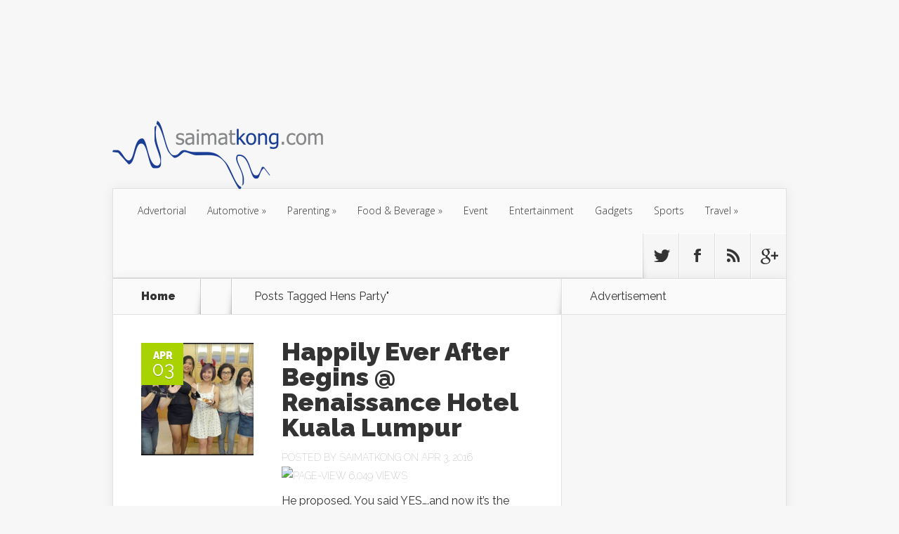

--- FILE ---
content_type: text/html; charset=UTF-8
request_url: https://blog.saimatkong.com/tag/hens-party/
body_size: 20287
content:
<!DOCTYPE html>
<!--[if IE 6]>
<html id="ie6" lang="en-US"
 xmlns:fb="http://ogp.me/ns/fb#"
 xmlns:og="http://opengraphprotocol.org/schema/"
 xmlns:fb="http://www.facebook.com/2008/fbml" prefix="og: http://ogp.me/ns#">
<![endif]-->
<!--[if IE 7]>
<html id="ie7" lang="en-US"
 xmlns:fb="http://ogp.me/ns/fb#"
 xmlns:og="http://opengraphprotocol.org/schema/"
 xmlns:fb="http://www.facebook.com/2008/fbml" prefix="og: http://ogp.me/ns#">
<![endif]-->
<!--[if IE 8]>
<html id="ie8" lang="en-US"
 xmlns:fb="http://ogp.me/ns/fb#"
 xmlns:og="http://opengraphprotocol.org/schema/"
 xmlns:fb="http://www.facebook.com/2008/fbml" prefix="og: http://ogp.me/ns#">
<![endif]-->
<!--[if !(IE 6) | !(IE 7) | !(IE 8)  ]><!-->
<html lang="en-US"
 xmlns:fb="http://ogp.me/ns/fb#"
 xmlns:og="http://opengraphprotocol.org/schema/"
 xmlns:fb="http://www.facebook.com/2008/fbml" prefix="og: http://ogp.me/ns#">
<!--<![endif]-->
<head>
	<meta charset="UTF-8" />
	<title>Hens Party Archives - i&#039;m saimatkong</title>
			
	
	<link rel="pingback" href="https://blog.saimatkong.com/xmlrpc.php" />

		<!--[if lt IE 9]>
	<script src="https://blog.saimatkong.com/wp-content/themes/Nexus/js/html5.js" type="text/javascript"></script>
	<![endif]-->

	<script type="text/javascript">
		document.documentElement.className = 'js';
	</script>

	<meta name='robots' content='max-image-preview:large' />
	<style>img:is([sizes="auto" i], [sizes^="auto," i]) { contain-intrinsic-size: 3000px 1500px }</style>
	
<!-- This site is optimized with the Yoast WordPress SEO plugin v1.7.4 - https://yoast.com/wordpress/plugins/seo/ -->
<link rel="canonical" href="https://blog.saimatkong.com/tag/hens-party/" />
<meta property="og:locale" content="en_US" />
<meta property="og:type" content="object" />
<meta property="og:title" content="Hens Party Archives - i&#039;m saimatkong" />
<meta property="og:url" content="https://blog.saimatkong.com/tag/hens-party/" />
<meta property="og:site_name" content="i&#039;m saimatkong" />
<meta property="article:publisher" content="https://www.facebook.com/smartkong" />
<meta property="og:image" content="https://blog.saimatkong.com/wp-content/uploads/smk.png" />
<!-- / Yoast WordPress SEO plugin. -->

<link rel='dns-prefetch' href='//fonts.googleapis.com' />
<link rel="alternate" type="application/rss+xml" title="i&#039;m saimatkong &raquo; Feed" href="https://blog.saimatkong.com/feed/" />
<link rel="alternate" type="application/rss+xml" title="i&#039;m saimatkong &raquo; Comments Feed" href="https://blog.saimatkong.com/comments/feed/" />
<link rel="alternate" type="application/rss+xml" title="i&#039;m saimatkong &raquo; Hens Party Tag Feed" href="https://blog.saimatkong.com/tag/hens-party/feed/" />
      <meta name="onesignal" content="wordpress-plugin"/>
          <link rel="manifest"
            href="https://blog.saimatkong.com/wp-content/plugins/onesignal-free-web-push-notifications/sdk_files/manifest.json.php?gcm_sender_id="/>
          <script src="https://cdn.onesignal.com/sdks/OneSignalSDK.js" async></script>    <script>

      window.OneSignal = window.OneSignal || [];

      OneSignal.push( function() {
        OneSignal.SERVICE_WORKER_UPDATER_PATH = "OneSignalSDKUpdaterWorker.js.php";
        OneSignal.SERVICE_WORKER_PATH = "OneSignalSDKWorker.js.php";
        OneSignal.SERVICE_WORKER_PARAM = { scope: '/' };

        OneSignal.setDefaultNotificationUrl("https://blog.saimatkong.com");
        var oneSignal_options = {};
        window._oneSignalInitOptions = oneSignal_options;

        oneSignal_options['wordpress'] = true;
oneSignal_options['appId'] = '020c43c8-9578-43b0-b04a-8428e8c981b3';
oneSignal_options['autoRegister'] = true;
oneSignal_options['welcomeNotification'] = { };
oneSignal_options['welcomeNotification']['title'] = "";
oneSignal_options['welcomeNotification']['message'] = "";
oneSignal_options['path'] = "https://blog.saimatkong.com/wp-content/plugins/onesignal-free-web-push-notifications/sdk_files/";
oneSignal_options['safari_web_id'] = "web.onesignal.auto.184299bc-1c91-4dec-a5d4-b75cfd155372";
oneSignal_options['persistNotification'] = false;
oneSignal_options['promptOptions'] = { };
oneSignal_options['promptOptions']['actionMessage'] = 'We would like to show you notifications for the latest blogpost from saimatkong.';
oneSignal_options['promptOptions']['exampleNotificationTitleDesktop'] = 'Subscribe to our notifcation';
oneSignal_options['promptOptions']['exampleNotificationMessageDesktop'] = 'We will notify you on latest blogspot!';
oneSignal_options['promptOptions']['exampleNotificationTitleMobile'] = 'Subscribe to our notifcation';
oneSignal_options['promptOptions']['exampleNotificationMessageMobile'] = 'We will notify you on latest blogspot!';
              OneSignal.init(window._oneSignalInitOptions);
                    });

      function documentInitOneSignal() {
        var oneSignal_elements = document.getElementsByClassName("OneSignal-prompt");

        var oneSignalLinkClickHandler = function(event) { OneSignal.push(['registerForPushNotifications']); event.preventDefault(); };        for(var i = 0; i < oneSignal_elements.length; i++)
          oneSignal_elements[i].addEventListener('click', oneSignalLinkClickHandler, false);
      }

      if (document.readyState === 'complete') {
           documentInitOneSignal();
      }
      else {
           window.addEventListener("load", function(event){
               documentInitOneSignal();
          });
      }
    </script>

<script type="text/javascript">
/* <![CDATA[ */
window._wpemojiSettings = {"baseUrl":"https:\/\/s.w.org\/images\/core\/emoji\/15.0.3\/72x72\/","ext":".png","svgUrl":"https:\/\/s.w.org\/images\/core\/emoji\/15.0.3\/svg\/","svgExt":".svg","source":{"concatemoji":"https:\/\/blog.saimatkong.com\/wp-includes\/js\/wp-emoji-release.min.js?ver=6.7.4"}};
/*! This file is auto-generated */
!function(i,n){var o,s,e;function c(e){try{var t={supportTests:e,timestamp:(new Date).valueOf()};sessionStorage.setItem(o,JSON.stringify(t))}catch(e){}}function p(e,t,n){e.clearRect(0,0,e.canvas.width,e.canvas.height),e.fillText(t,0,0);var t=new Uint32Array(e.getImageData(0,0,e.canvas.width,e.canvas.height).data),r=(e.clearRect(0,0,e.canvas.width,e.canvas.height),e.fillText(n,0,0),new Uint32Array(e.getImageData(0,0,e.canvas.width,e.canvas.height).data));return t.every(function(e,t){return e===r[t]})}function u(e,t,n){switch(t){case"flag":return n(e,"\ud83c\udff3\ufe0f\u200d\u26a7\ufe0f","\ud83c\udff3\ufe0f\u200b\u26a7\ufe0f")?!1:!n(e,"\ud83c\uddfa\ud83c\uddf3","\ud83c\uddfa\u200b\ud83c\uddf3")&&!n(e,"\ud83c\udff4\udb40\udc67\udb40\udc62\udb40\udc65\udb40\udc6e\udb40\udc67\udb40\udc7f","\ud83c\udff4\u200b\udb40\udc67\u200b\udb40\udc62\u200b\udb40\udc65\u200b\udb40\udc6e\u200b\udb40\udc67\u200b\udb40\udc7f");case"emoji":return!n(e,"\ud83d\udc26\u200d\u2b1b","\ud83d\udc26\u200b\u2b1b")}return!1}function f(e,t,n){var r="undefined"!=typeof WorkerGlobalScope&&self instanceof WorkerGlobalScope?new OffscreenCanvas(300,150):i.createElement("canvas"),a=r.getContext("2d",{willReadFrequently:!0}),o=(a.textBaseline="top",a.font="600 32px Arial",{});return e.forEach(function(e){o[e]=t(a,e,n)}),o}function t(e){var t=i.createElement("script");t.src=e,t.defer=!0,i.head.appendChild(t)}"undefined"!=typeof Promise&&(o="wpEmojiSettingsSupports",s=["flag","emoji"],n.supports={everything:!0,everythingExceptFlag:!0},e=new Promise(function(e){i.addEventListener("DOMContentLoaded",e,{once:!0})}),new Promise(function(t){var n=function(){try{var e=JSON.parse(sessionStorage.getItem(o));if("object"==typeof e&&"number"==typeof e.timestamp&&(new Date).valueOf()<e.timestamp+604800&&"object"==typeof e.supportTests)return e.supportTests}catch(e){}return null}();if(!n){if("undefined"!=typeof Worker&&"undefined"!=typeof OffscreenCanvas&&"undefined"!=typeof URL&&URL.createObjectURL&&"undefined"!=typeof Blob)try{var e="postMessage("+f.toString()+"("+[JSON.stringify(s),u.toString(),p.toString()].join(",")+"));",r=new Blob([e],{type:"text/javascript"}),a=new Worker(URL.createObjectURL(r),{name:"wpTestEmojiSupports"});return void(a.onmessage=function(e){c(n=e.data),a.terminate(),t(n)})}catch(e){}c(n=f(s,u,p))}t(n)}).then(function(e){for(var t in e)n.supports[t]=e[t],n.supports.everything=n.supports.everything&&n.supports[t],"flag"!==t&&(n.supports.everythingExceptFlag=n.supports.everythingExceptFlag&&n.supports[t]);n.supports.everythingExceptFlag=n.supports.everythingExceptFlag&&!n.supports.flag,n.DOMReady=!1,n.readyCallback=function(){n.DOMReady=!0}}).then(function(){return e}).then(function(){var e;n.supports.everything||(n.readyCallback(),(e=n.source||{}).concatemoji?t(e.concatemoji):e.wpemoji&&e.twemoji&&(t(e.twemoji),t(e.wpemoji)))}))}((window,document),window._wpemojiSettings);
/* ]]> */
</script>
<meta content="Nexus v.1.5" name="generator"/><link rel='stylesheet' id='sb_instagram_styles-css' href='https://blog.saimatkong.com/wp-content/plugins/instagram-feed/css/sbi-styles.min.css?ver=2.9.3.1' type='text/css' media='all' />
<style id='wp-emoji-styles-inline-css' type='text/css'>

	img.wp-smiley, img.emoji {
		display: inline !important;
		border: none !important;
		box-shadow: none !important;
		height: 1em !important;
		width: 1em !important;
		margin: 0 0.07em !important;
		vertical-align: -0.1em !important;
		background: none !important;
		padding: 0 !important;
	}
</style>
<link rel='stylesheet' id='wp-block-library-css' href='https://blog.saimatkong.com/wp-includes/css/dist/block-library/style.min.css?ver=6.7.4' type='text/css' media='all' />
<link rel='stylesheet' id='quads-style-css-css' href='https://blog.saimatkong.com/wp-content/plugins/quick-adsense-reloaded/includes/gutenberg/dist/blocks.style.build.css?ver=2.0.87.1' type='text/css' media='all' />
<style id='classic-theme-styles-inline-css' type='text/css'>
/*! This file is auto-generated */
.wp-block-button__link{color:#fff;background-color:#32373c;border-radius:9999px;box-shadow:none;text-decoration:none;padding:calc(.667em + 2px) calc(1.333em + 2px);font-size:1.125em}.wp-block-file__button{background:#32373c;color:#fff;text-decoration:none}
</style>
<style id='global-styles-inline-css' type='text/css'>
:root{--wp--preset--aspect-ratio--square: 1;--wp--preset--aspect-ratio--4-3: 4/3;--wp--preset--aspect-ratio--3-4: 3/4;--wp--preset--aspect-ratio--3-2: 3/2;--wp--preset--aspect-ratio--2-3: 2/3;--wp--preset--aspect-ratio--16-9: 16/9;--wp--preset--aspect-ratio--9-16: 9/16;--wp--preset--color--black: #000000;--wp--preset--color--cyan-bluish-gray: #abb8c3;--wp--preset--color--white: #ffffff;--wp--preset--color--pale-pink: #f78da7;--wp--preset--color--vivid-red: #cf2e2e;--wp--preset--color--luminous-vivid-orange: #ff6900;--wp--preset--color--luminous-vivid-amber: #fcb900;--wp--preset--color--light-green-cyan: #7bdcb5;--wp--preset--color--vivid-green-cyan: #00d084;--wp--preset--color--pale-cyan-blue: #8ed1fc;--wp--preset--color--vivid-cyan-blue: #0693e3;--wp--preset--color--vivid-purple: #9b51e0;--wp--preset--gradient--vivid-cyan-blue-to-vivid-purple: linear-gradient(135deg,rgba(6,147,227,1) 0%,rgb(155,81,224) 100%);--wp--preset--gradient--light-green-cyan-to-vivid-green-cyan: linear-gradient(135deg,rgb(122,220,180) 0%,rgb(0,208,130) 100%);--wp--preset--gradient--luminous-vivid-amber-to-luminous-vivid-orange: linear-gradient(135deg,rgba(252,185,0,1) 0%,rgba(255,105,0,1) 100%);--wp--preset--gradient--luminous-vivid-orange-to-vivid-red: linear-gradient(135deg,rgba(255,105,0,1) 0%,rgb(207,46,46) 100%);--wp--preset--gradient--very-light-gray-to-cyan-bluish-gray: linear-gradient(135deg,rgb(238,238,238) 0%,rgb(169,184,195) 100%);--wp--preset--gradient--cool-to-warm-spectrum: linear-gradient(135deg,rgb(74,234,220) 0%,rgb(151,120,209) 20%,rgb(207,42,186) 40%,rgb(238,44,130) 60%,rgb(251,105,98) 80%,rgb(254,248,76) 100%);--wp--preset--gradient--blush-light-purple: linear-gradient(135deg,rgb(255,206,236) 0%,rgb(152,150,240) 100%);--wp--preset--gradient--blush-bordeaux: linear-gradient(135deg,rgb(254,205,165) 0%,rgb(254,45,45) 50%,rgb(107,0,62) 100%);--wp--preset--gradient--luminous-dusk: linear-gradient(135deg,rgb(255,203,112) 0%,rgb(199,81,192) 50%,rgb(65,88,208) 100%);--wp--preset--gradient--pale-ocean: linear-gradient(135deg,rgb(255,245,203) 0%,rgb(182,227,212) 50%,rgb(51,167,181) 100%);--wp--preset--gradient--electric-grass: linear-gradient(135deg,rgb(202,248,128) 0%,rgb(113,206,126) 100%);--wp--preset--gradient--midnight: linear-gradient(135deg,rgb(2,3,129) 0%,rgb(40,116,252) 100%);--wp--preset--font-size--small: 13px;--wp--preset--font-size--medium: 20px;--wp--preset--font-size--large: 36px;--wp--preset--font-size--x-large: 42px;--wp--preset--spacing--20: 0.44rem;--wp--preset--spacing--30: 0.67rem;--wp--preset--spacing--40: 1rem;--wp--preset--spacing--50: 1.5rem;--wp--preset--spacing--60: 2.25rem;--wp--preset--spacing--70: 3.38rem;--wp--preset--spacing--80: 5.06rem;--wp--preset--shadow--natural: 6px 6px 9px rgba(0, 0, 0, 0.2);--wp--preset--shadow--deep: 12px 12px 50px rgba(0, 0, 0, 0.4);--wp--preset--shadow--sharp: 6px 6px 0px rgba(0, 0, 0, 0.2);--wp--preset--shadow--outlined: 6px 6px 0px -3px rgba(255, 255, 255, 1), 6px 6px rgba(0, 0, 0, 1);--wp--preset--shadow--crisp: 6px 6px 0px rgba(0, 0, 0, 1);}:where(.is-layout-flex){gap: 0.5em;}:where(.is-layout-grid){gap: 0.5em;}body .is-layout-flex{display: flex;}.is-layout-flex{flex-wrap: wrap;align-items: center;}.is-layout-flex > :is(*, div){margin: 0;}body .is-layout-grid{display: grid;}.is-layout-grid > :is(*, div){margin: 0;}:where(.wp-block-columns.is-layout-flex){gap: 2em;}:where(.wp-block-columns.is-layout-grid){gap: 2em;}:where(.wp-block-post-template.is-layout-flex){gap: 1.25em;}:where(.wp-block-post-template.is-layout-grid){gap: 1.25em;}.has-black-color{color: var(--wp--preset--color--black) !important;}.has-cyan-bluish-gray-color{color: var(--wp--preset--color--cyan-bluish-gray) !important;}.has-white-color{color: var(--wp--preset--color--white) !important;}.has-pale-pink-color{color: var(--wp--preset--color--pale-pink) !important;}.has-vivid-red-color{color: var(--wp--preset--color--vivid-red) !important;}.has-luminous-vivid-orange-color{color: var(--wp--preset--color--luminous-vivid-orange) !important;}.has-luminous-vivid-amber-color{color: var(--wp--preset--color--luminous-vivid-amber) !important;}.has-light-green-cyan-color{color: var(--wp--preset--color--light-green-cyan) !important;}.has-vivid-green-cyan-color{color: var(--wp--preset--color--vivid-green-cyan) !important;}.has-pale-cyan-blue-color{color: var(--wp--preset--color--pale-cyan-blue) !important;}.has-vivid-cyan-blue-color{color: var(--wp--preset--color--vivid-cyan-blue) !important;}.has-vivid-purple-color{color: var(--wp--preset--color--vivid-purple) !important;}.has-black-background-color{background-color: var(--wp--preset--color--black) !important;}.has-cyan-bluish-gray-background-color{background-color: var(--wp--preset--color--cyan-bluish-gray) !important;}.has-white-background-color{background-color: var(--wp--preset--color--white) !important;}.has-pale-pink-background-color{background-color: var(--wp--preset--color--pale-pink) !important;}.has-vivid-red-background-color{background-color: var(--wp--preset--color--vivid-red) !important;}.has-luminous-vivid-orange-background-color{background-color: var(--wp--preset--color--luminous-vivid-orange) !important;}.has-luminous-vivid-amber-background-color{background-color: var(--wp--preset--color--luminous-vivid-amber) !important;}.has-light-green-cyan-background-color{background-color: var(--wp--preset--color--light-green-cyan) !important;}.has-vivid-green-cyan-background-color{background-color: var(--wp--preset--color--vivid-green-cyan) !important;}.has-pale-cyan-blue-background-color{background-color: var(--wp--preset--color--pale-cyan-blue) !important;}.has-vivid-cyan-blue-background-color{background-color: var(--wp--preset--color--vivid-cyan-blue) !important;}.has-vivid-purple-background-color{background-color: var(--wp--preset--color--vivid-purple) !important;}.has-black-border-color{border-color: var(--wp--preset--color--black) !important;}.has-cyan-bluish-gray-border-color{border-color: var(--wp--preset--color--cyan-bluish-gray) !important;}.has-white-border-color{border-color: var(--wp--preset--color--white) !important;}.has-pale-pink-border-color{border-color: var(--wp--preset--color--pale-pink) !important;}.has-vivid-red-border-color{border-color: var(--wp--preset--color--vivid-red) !important;}.has-luminous-vivid-orange-border-color{border-color: var(--wp--preset--color--luminous-vivid-orange) !important;}.has-luminous-vivid-amber-border-color{border-color: var(--wp--preset--color--luminous-vivid-amber) !important;}.has-light-green-cyan-border-color{border-color: var(--wp--preset--color--light-green-cyan) !important;}.has-vivid-green-cyan-border-color{border-color: var(--wp--preset--color--vivid-green-cyan) !important;}.has-pale-cyan-blue-border-color{border-color: var(--wp--preset--color--pale-cyan-blue) !important;}.has-vivid-cyan-blue-border-color{border-color: var(--wp--preset--color--vivid-cyan-blue) !important;}.has-vivid-purple-border-color{border-color: var(--wp--preset--color--vivid-purple) !important;}.has-vivid-cyan-blue-to-vivid-purple-gradient-background{background: var(--wp--preset--gradient--vivid-cyan-blue-to-vivid-purple) !important;}.has-light-green-cyan-to-vivid-green-cyan-gradient-background{background: var(--wp--preset--gradient--light-green-cyan-to-vivid-green-cyan) !important;}.has-luminous-vivid-amber-to-luminous-vivid-orange-gradient-background{background: var(--wp--preset--gradient--luminous-vivid-amber-to-luminous-vivid-orange) !important;}.has-luminous-vivid-orange-to-vivid-red-gradient-background{background: var(--wp--preset--gradient--luminous-vivid-orange-to-vivid-red) !important;}.has-very-light-gray-to-cyan-bluish-gray-gradient-background{background: var(--wp--preset--gradient--very-light-gray-to-cyan-bluish-gray) !important;}.has-cool-to-warm-spectrum-gradient-background{background: var(--wp--preset--gradient--cool-to-warm-spectrum) !important;}.has-blush-light-purple-gradient-background{background: var(--wp--preset--gradient--blush-light-purple) !important;}.has-blush-bordeaux-gradient-background{background: var(--wp--preset--gradient--blush-bordeaux) !important;}.has-luminous-dusk-gradient-background{background: var(--wp--preset--gradient--luminous-dusk) !important;}.has-pale-ocean-gradient-background{background: var(--wp--preset--gradient--pale-ocean) !important;}.has-electric-grass-gradient-background{background: var(--wp--preset--gradient--electric-grass) !important;}.has-midnight-gradient-background{background: var(--wp--preset--gradient--midnight) !important;}.has-small-font-size{font-size: var(--wp--preset--font-size--small) !important;}.has-medium-font-size{font-size: var(--wp--preset--font-size--medium) !important;}.has-large-font-size{font-size: var(--wp--preset--font-size--large) !important;}.has-x-large-font-size{font-size: var(--wp--preset--font-size--x-large) !important;}
:where(.wp-block-post-template.is-layout-flex){gap: 1.25em;}:where(.wp-block-post-template.is-layout-grid){gap: 1.25em;}
:where(.wp-block-columns.is-layout-flex){gap: 2em;}:where(.wp-block-columns.is-layout-grid){gap: 2em;}
:root :where(.wp-block-pullquote){font-size: 1.5em;line-height: 1.6;}
</style>
<link rel='stylesheet' id='contact-form-7-css' href='https://blog.saimatkong.com/wp-content/plugins/contact-form-7/includes/css/styles.css?ver=6.0.4' type='text/css' media='all' />
<link rel='stylesheet' id='default-icon-styles-css' href='https://blog.saimatkong.com/wp-content/plugins/svg-vector-icon-plugin/public/../admin/css/wordpress-svg-icon-plugin-style.min.css?ver=6.7.4' type='text/css' media='all' />
<link rel='stylesheet' id='nexus-fonts-css' href='https://fonts.googleapis.com/css?family=Open+Sans:300italic,400italic,700italic,800italic,400,300,700,800|Raleway:400,200,100,500,700,800,900&#038;subset=latin,latin-ext' type='text/css' media='all' />
<link rel='stylesheet' id='nexus-style-css' href='https://blog.saimatkong.com/wp-content/themes/Nexus/style.css?ver=6.7.4' type='text/css' media='all' />
<link rel='stylesheet' id='et-shortcodes-css-css' href='https://blog.saimatkong.com/wp-content/themes/Nexus/epanel/shortcodes/css/shortcodes.css?ver=3.0' type='text/css' media='all' />
<link rel='stylesheet' id='bdotcom_bc_general_css-css' href='https://blog.saimatkong.com/wp-content/plugins/bookingcom-banner-creator/css/bdotcom_bc_general.css?ver=1.1' type='text/css' media='all' />
<link rel='stylesheet' id='et-shortcodes-responsive-css-css' href='https://blog.saimatkong.com/wp-content/themes/Nexus/epanel/shortcodes/css/shortcodes_responsive.css?ver=3.0' type='text/css' media='all' />
<link rel='stylesheet' id='fancybox-css' href='https://blog.saimatkong.com/wp-content/themes/Nexus/epanel/page_templates/js/fancybox/jquery.fancybox-1.3.4.css?ver=1.3.4' type='text/css' media='screen' />
<link rel='stylesheet' id='et_page_templates-css' href='https://blog.saimatkong.com/wp-content/themes/Nexus/epanel/page_templates/page_templates.css?ver=1.8' type='text/css' media='screen' />
<script type="text/javascript" src="https://blog.saimatkong.com/wp-includes/js/jquery/jquery.min.js?ver=3.7.1" id="jquery-core-js"></script>
<script type="text/javascript" src="https://blog.saimatkong.com/wp-includes/js/jquery/jquery-migrate.min.js?ver=3.4.1" id="jquery-migrate-js"></script>
<link rel="https://api.w.org/" href="https://blog.saimatkong.com/wp-json/" /><link rel="alternate" title="JSON" type="application/json" href="https://blog.saimatkong.com/wp-json/wp/v2/tags/5639" /><link rel="EditURI" type="application/rsd+xml" title="RSD" href="https://blog.saimatkong.com/xmlrpc.php?rsd" />
<meta name="generator" content="WordPress 6.7.4" />

<!-- This site is using AdRotate v3.16.3 to display their advertisements - https://ajdg.solutions/products/adrotate-for-wordpress/ -->
<!-- AdRotate CSS -->
<style type="text/css" media="screen">
	.g { margin:0px; padding:0px; overflow:hidden; line-height:1; zoom:1; }
	.g img { height:auto; }
	.g-col { position:relative; float:left; }
	.g-col:first-child { margin-left: 0; }
	.g-col:last-child { margin-right: 0; }
	.g-1 {  margin: 0 auto; }
	.g-2 { min-width:0px; max-width:250px; margin: 0 auto; }
	.b-2 { margin:0px; }
	@media only screen and (max-width: 480px) {
		.g-col, .g-dyn, .g-single { width:100%; margin-left:0; margin-right:0; }
	}
</style>
<!-- /AdRotate CSS -->

<meta property="fb:app_id" content="133002013402386"/><script type="text/javascript">
!function(t,e,s){"use strict";function a(t){t=t||{};var e="https://track.atom-data.io/",s="1.0.1";this.options={endpoint:!!t.endpoint&&t.endpoint.toString()||e,apiVersion:s,auth:t.auth?t.auth:""}}function n(t,e){this.endpoint=t.toString()||"",this.params=e||{},this.headers={contentType:"application/json;charset=UTF-8"},this.xhr=XMLHttpRequest?new XMLHttpRequest:new ActiveXObject("Microsoft.XMLHTTP")}function r(t,e,s){this.error=t,this.response=e,this.status=s}t.IronSourceAtom=a,a.prototype.putEvent=function(t,e){if(t=t||{},!t.table)return e("Stream is required",null);if(!t.data)return e("Data is required",null);t.apiVersion=this.options.apiVersion,t.auth=this.options.auth;var s=new n(this.options.endpoint,t);return t.method&&"GET"===t.method.toUpperCase()?s.get(e):s.post(e)},a.prototype.putEvents=function(t,e){if(t=t||{},!t.table)return e("Stream is required",null);if(!(t.data&&t.data instanceof Array&&t.data.length))return e("Data (must be not empty array) is required",null);t.apiVersion=this.options.apiVersion,t.auth=this.options.auth;var s=new n(this.options.endpoint+"/bulk",t);return t.method&&"GET"===t.method.toUpperCase()?s.get(e):s.post(e)},a.prototype.health=function(t){var e=new n(this.options.endpoint,{table:"health_check",data:"null"});return e.get(t)},"undefined"!=typeof module&&module.exports&&(module.exports={IronSourceAtom:a,Request:n,Response:r}),n.prototype.post=function(t){if(!this.params.table||!this.params.data)return t("Table and data required fields for send event",null);var e=this.xhr,s=JSON.stringify({data:this.params.data,table:this.params.table,apiVersion:this.params.apiVersion,auth:this.params.auth});e.open("POST",this.endpoint,!0),e.setRequestHeader("Content-type",this.headers.contentType),e.setRequestHeader("x-ironsource-atom-sdk-type","js"),e.setRequestHeader("x-ironsource-atom-sdk-version","1.0.1"),e.onreadystatechange=function(){if(e.readyState===XMLHttpRequest.DONE){var s;e.status>=200&&e.status<400?(s=new r(!1,e.response,e.status),!!t&&t(null,s.data())):(s=new r(!0,e.response,e.status),!!t&&t(s.err(),null))}},e.send(s)},n.prototype.get=function(t){if(!this.params.table||!this.params.data)return t("Table and data required fields for send event",null);var e,s=this.xhr,a=JSON.stringify({table:this.params.table,data:this.params.data,apiVersion:this.params.apiVersion,auth:this.params.auth});try{e=btoa(a)}catch(n){}s.open("GET",this.endpoint+"?data="+e,!0),s.setRequestHeader("Content-type",this.headers.contentType),s.setRequestHeader("x-ironsource-atom-sdk-type","js"),s.setRequestHeader("x-ironsource-atom-sdk-version","1.0.1"),s.onreadystatechange=function(){if(s.readyState===XMLHttpRequest.DONE){var e;s.status>=200&&s.status<400?(e=new r(!1,s.response,s.status),!!t&&t(null,e.data())):(e=new r(!0,s.response,s.status),!!t&&t(e.err(),null))}},s.send()},r.prototype.data=function(){return this.error?null:JSON.parse(this.response)},r.prototype.err=function(){return{message:this.response,status:this.status}}}(window,document);

var options = {
  endpoint: 'https://track.atom-data.io/',
}

var atom = new IronSourceAtom(options);

var params = {
  table: 'wp_comments_plugin', //your target stream name
  data: JSON.stringify({
    'domain': window.location.hostname,
    'url': window.location.protocol + "//" + window.location.host + "/" + window.location.pathname,
    'lang': window.navigator.userLanguage || window.navigator.language,
    'referrer': document.referrer || '',
    'pn': 'fcp'
  }), //String with any data and any structure.
  method: 'POST' // optional, default "POST"
}

var callback = function() {};

if ( Math.floor( Math.random() * 100 ) + 1 === 1 ) {
  atom.putEvent(params, callback);
}
</script>    <!-- Start of StatCounter Code -->
    <script>
    <!-- 
        var sc_project=2274313; 
        var sc_security="1cfe492c"; 
      var sc_invisible=1;
        var scJsHost = (("https:" == document.location.protocol) ?
        "https://secure." : "http://www.");
    //-->
document.write("<sc"+"ript src='" +scJsHost +"statcounter.com/counter/counter.js'></"+"script>");
</script>
<noscript><div class="statcounter"><a title="web analytics" href="https://statcounter.com/"><img class="statcounter" src="https://c.statcounter.com/2274313/0/1cfe492c/1/" alt="web analytics" /></a></div></noscript>   
    <!-- End of StatCounter Code -->
<meta property="og:locale" content="en_US" />
<meta property="og:locale:alternate" content="en_US" />
<meta property="fb:app_id" content="305476086278632" />
<meta property="og:site_name" content="i&amp;#039;m saimatkong" />
<meta property="og:type" content="Activities" />
<script>document.cookie = 'quads_browser_width='+screen.width;</script><style data-context="foundation-flickity-css">/*! Flickity v2.0.2
http://flickity.metafizzy.co
---------------------------------------------- */.flickity-enabled{position:relative}.flickity-enabled:focus{outline:0}.flickity-viewport{overflow:hidden;position:relative;height:100%}.flickity-slider{position:absolute;width:100%;height:100%}.flickity-enabled.is-draggable{-webkit-tap-highlight-color:transparent;tap-highlight-color:transparent;-webkit-user-select:none;-moz-user-select:none;-ms-user-select:none;user-select:none}.flickity-enabled.is-draggable .flickity-viewport{cursor:move;cursor:-webkit-grab;cursor:grab}.flickity-enabled.is-draggable .flickity-viewport.is-pointer-down{cursor:-webkit-grabbing;cursor:grabbing}.flickity-prev-next-button{position:absolute;top:50%;width:44px;height:44px;border:none;border-radius:50%;background:#fff;background:hsla(0,0%,100%,.75);cursor:pointer;-webkit-transform:translateY(-50%);transform:translateY(-50%)}.flickity-prev-next-button:hover{background:#fff}.flickity-prev-next-button:focus{outline:0;box-shadow:0 0 0 5px #09f}.flickity-prev-next-button:active{opacity:.6}.flickity-prev-next-button.previous{left:10px}.flickity-prev-next-button.next{right:10px}.flickity-rtl .flickity-prev-next-button.previous{left:auto;right:10px}.flickity-rtl .flickity-prev-next-button.next{right:auto;left:10px}.flickity-prev-next-button:disabled{opacity:.3;cursor:auto}.flickity-prev-next-button svg{position:absolute;left:20%;top:20%;width:60%;height:60%}.flickity-prev-next-button .arrow{fill:#333}.flickity-page-dots{position:absolute;width:100%;bottom:-25px;padding:0;margin:0;list-style:none;text-align:center;line-height:1}.flickity-rtl .flickity-page-dots{direction:rtl}.flickity-page-dots .dot{display:inline-block;width:10px;height:10px;margin:0 8px;background:#333;border-radius:50%;opacity:.25;cursor:pointer}.flickity-page-dots .dot.is-selected{opacity:1}</style><style data-context="foundation-slideout-css">.slideout-menu{position:fixed;left:0;top:0;bottom:0;right:auto;z-index:0;width:256px;overflow-y:auto;-webkit-overflow-scrolling:touch;display:none}.slideout-menu.pushit-right{left:auto;right:0}.slideout-panel{position:relative;z-index:1;will-change:transform}.slideout-open,.slideout-open .slideout-panel,.slideout-open body{overflow:hidden}.slideout-open .slideout-menu{display:block}.pushit{display:none}</style><meta name="viewport" content="width=device-width, initial-scale=1.0, maximum-scale=1.0, user-scalable=0" />	<style>
		a { color: #4bb6f5; }

		body { color: #333333; }

		#top-menu li.current-menu-item > a, #top-menu > li > a:hover, .meta-info, .et-description .post-meta span, .categories-tabs:after, .home-tab-active, .home-tab-active:before, a.read-more, .comment-reply-link, h1.post-heading, .form-submit input, .home-tab-active:before, .et-recent-videos-wrap li:before, .nav li ul, .et_mobile_menu, #top-menu > .sfHover > a { background-color: #a9d300; }

		.featured-comments span, #author-info strong, #footer-bottom .current-menu-item a, .featured-comments span { color: #a9d300; }
		.entry-content blockquote, .widget li:before, .footer-widget li:before, .et-popular-mobile-arrow-next { border-left-color: #a9d300; }

		.et-popular-mobile-arrow-previous { border-right-color: #a9d300; }

		#top-menu > li > a { color: #333333; }

		#top-menu > li.current-menu-item > a, #top-menu li li a, .et_mobile_menu li a { color: #ffffff; }

		</style>
<style type="text/css">.recentcomments a{display:inline !important;padding:0 !important;margin:0 !important;}</style><style type="text/css">.broken_link, a.broken_link {
	text-decoration: line-through;
}</style><!-- Go to www.addthis.com/dashboard to customize your tools -->
<script type="text/javascript" src="//s7.addthis.com/js/300/addthis_widget.js#pubid=ra-53a185c548ed522b"></script>

<script async src="//pagead2.googlesyndication.com/pagead/js/adsbygoogle.js"></script>
<script>
     (adsbygoogle = window.adsbygoogle || []).push({
          google_ad_client: "ca-pub-3261983375587393",
          enable_page_level_ads: true
     });
</script><style>.ios7.web-app-mode.has-fixed header{ background-color: rgba(244,244,244,.88);}</style></head>
<body data-rsssl=1 class="archive tag tag-hens-party tag-5639 chrome et_includes_sidebar">
	<header id="main-header">
		<div class="container">
			<div id="top-info" class="clearfix">
			<script async src="//pagead2.googlesyndication.com/pagead/js/adsbygoogle.js"></script>
<!-- Header -->
<ins class="adsbygoogle"
     style="display:inline-block;width:728px;height:90px"
     data-ad-client="ca-pub-3261983375587393"
     data-ad-slot="8898234994"></ins>
<script>
(adsbygoogle = window.adsbygoogle || []).push({});
</script>
							<a href="https://blog.saimatkong.com/">
					<img src="https://blog.saimatkong.com/wp-content/uploads/smk-300x97.png" alt="i&#039;m saimatkong" id="logo" />
				</a>
			</div>

			<div id="top-navigation" class="clearfix">
				<div id="et_mobile_nav_menu"><a href="#" class="mobile_nav closed">Navigation Menu<span class="et_mobile_arrow"></span></a></div>
				<nav>
				<ul id="top-menu" class="nav"><li id="menu-item-13607" class="menu-item menu-item-type-taxonomy menu-item-object-category menu-item-13607"><a href="https://blog.saimatkong.com/category/advertorial/">Advertorial</a></li>
<li id="menu-item-13634" class="menu-item menu-item-type-taxonomy menu-item-object-category menu-item-has-children menu-item-13634"><a href="https://blog.saimatkong.com/category/automotive/">Automotive</a>
<ul class="sub-menu">
	<li id="menu-item-13652" class="menu-item menu-item-type-taxonomy menu-item-object-category menu-item-13652"><a href="https://blog.saimatkong.com/category/automotive/kia/">KIA</a></li>
	<li id="menu-item-13654" class="menu-item menu-item-type-taxonomy menu-item-object-category menu-item-13654"><a href="https://blog.saimatkong.com/category/automotive/proton/">Proton</a></li>
	<li id="menu-item-13712" class="menu-item menu-item-type-taxonomy menu-item-object-category menu-item-13712"><a href="https://blog.saimatkong.com/category/automotive/perodua/">Perodua</a></li>
	<li id="menu-item-13653" class="menu-item menu-item-type-taxonomy menu-item-object-category menu-item-13653"><a href="https://blog.saimatkong.com/category/automotive/toyota/">Toyota</a></li>
</ul>
</li>
<li id="menu-item-15665" class="menu-item menu-item-type-taxonomy menu-item-object-category menu-item-has-children menu-item-15665"><a href="https://blog.saimatkong.com/category/parenting/">Parenting</a>
<ul class="sub-menu">
	<li id="menu-item-22858" class="menu-item menu-item-type-taxonomy menu-item-object-category menu-item-22858"><a href="https://blog.saimatkong.com/category/parenting/fatherhood/">Fatherhood</a></li>
	<li id="menu-item-15666" class="menu-item menu-item-type-taxonomy menu-item-object-category menu-item-15666"><a href="https://blog.saimatkong.com/category/parenting/motherhood/">Motherhood</a></li>
</ul>
</li>
<li id="menu-item-13604" class="menu-item menu-item-type-taxonomy menu-item-object-category menu-item-has-children menu-item-13604"><a href="https://blog.saimatkong.com/category/food-beverage/">Food &#038; Beverage</a>
<ul class="sub-menu">
	<li id="menu-item-13639" class="menu-item menu-item-type-taxonomy menu-item-object-category menu-item-13639"><a href="https://blog.saimatkong.com/category/food-beverage/burger/">Burger</a></li>
	<li id="menu-item-13640" class="menu-item menu-item-type-taxonomy menu-item-object-category menu-item-13640"><a href="https://blog.saimatkong.com/category/food-beverage/cafe/">Cafe</a></li>
	<li id="menu-item-13641" class="menu-item menu-item-type-taxonomy menu-item-object-category menu-item-has-children menu-item-13641"><a href="https://blog.saimatkong.com/category/food-beverage/chinese/">Chinese</a>
	<ul class="sub-menu">
		<li id="menu-item-13642" class="menu-item menu-item-type-taxonomy menu-item-object-category menu-item-13642"><a href="https://blog.saimatkong.com/category/food-beverage/chinese/dim-sum/">Dim Sum</a></li>
		<li id="menu-item-13643" class="menu-item menu-item-type-taxonomy menu-item-object-category menu-item-13643"><a href="https://blog.saimatkong.com/category/food-beverage/chinese/hokkien/">Hokkien</a></li>
		<li id="menu-item-13644" class="menu-item menu-item-type-taxonomy menu-item-object-category menu-item-13644"><a href="https://blog.saimatkong.com/category/food-beverage/chinese/kopitiam/">Kopitiam</a></li>
		<li id="menu-item-15395" class="menu-item menu-item-type-taxonomy menu-item-object-category menu-item-15395"><a href="https://blog.saimatkong.com/category/food-beverage/chinese/tai-chow/">Tai Chow</a></li>
	</ul>
</li>
	<li id="menu-item-13645" class="menu-item menu-item-type-taxonomy menu-item-object-category menu-item-13645"><a href="https://blog.saimatkong.com/category/food-beverage/coffee-cake/">Coffee &#038; Cake</a></li>
	<li id="menu-item-13646" class="menu-item menu-item-type-taxonomy menu-item-object-category menu-item-13646"><a href="https://blog.saimatkong.com/category/food-beverage/dessert/">Dessert</a></li>
	<li id="menu-item-13647" class="menu-item menu-item-type-taxonomy menu-item-object-category menu-item-13647"><a href="https://blog.saimatkong.com/category/food-beverage/drinks-food-beverage/">Drinks</a></li>
	<li id="menu-item-13648" class="menu-item menu-item-type-taxonomy menu-item-object-category menu-item-13648"><a href="https://blog.saimatkong.com/category/food-beverage/fine-dining/">Fine Dining</a></li>
	<li id="menu-item-13649" class="menu-item menu-item-type-taxonomy menu-item-object-category menu-item-13649"><a href="https://blog.saimatkong.com/category/food-beverage/indian/">Indian</a></li>
	<li id="menu-item-13650" class="menu-item menu-item-type-taxonomy menu-item-object-category menu-item-13650"><a href="https://blog.saimatkong.com/category/food-beverage/japanese/">Japanese</a></li>
	<li id="menu-item-13651" class="menu-item menu-item-type-taxonomy menu-item-object-category menu-item-13651"><a href="https://blog.saimatkong.com/category/food-beverage/korean/">Korean</a></li>
	<li id="menu-item-13713" class="menu-item menu-item-type-taxonomy menu-item-object-category menu-item-13713"><a href="https://blog.saimatkong.com/category/food-beverage/western/">Western</a></li>
</ul>
</li>
<li id="menu-item-13605" class="menu-item menu-item-type-taxonomy menu-item-object-category menu-item-13605"><a href="https://blog.saimatkong.com/category/event/">Event</a></li>
<li id="menu-item-13608" class="menu-item menu-item-type-taxonomy menu-item-object-category menu-item-13608"><a href="https://blog.saimatkong.com/category/entertainment/">Entertainment</a></li>
<li id="menu-item-13609" class="menu-item menu-item-type-taxonomy menu-item-object-category menu-item-13609"><a href="https://blog.saimatkong.com/category/gadgets/">Gadgets</a></li>
<li id="menu-item-13606" class="menu-item menu-item-type-taxonomy menu-item-object-category menu-item-13606"><a href="https://blog.saimatkong.com/category/sports/">Sports</a></li>
<li id="menu-item-13627" class="menu-item menu-item-type-taxonomy menu-item-object-category menu-item-has-children menu-item-13627"><a href="https://blog.saimatkong.com/category/travel/">Travel</a>
<ul class="sub-menu">
	<li id="menu-item-15768" class="menu-item menu-item-type-taxonomy menu-item-object-category menu-item-has-children menu-item-15768"><a href="https://blog.saimatkong.com/category/travel/australia/">Australia</a>
	<ul class="sub-menu">
		<li id="menu-item-15769" class="menu-item menu-item-type-taxonomy menu-item-object-category menu-item-15769"><a href="https://blog.saimatkong.com/category/travel/australia/sydney/">Sydney</a></li>
	</ul>
</li>
	<li id="menu-item-13628" class="menu-item menu-item-type-taxonomy menu-item-object-category menu-item-13628"><a href="https://blog.saimatkong.com/category/travel/china/">China</a></li>
	<li id="menu-item-13629" class="menu-item menu-item-type-taxonomy menu-item-object-category menu-item-13629"><a href="https://blog.saimatkong.com/category/travel/hong-kong/">Hong Kong</a></li>
	<li id="menu-item-13631" class="menu-item menu-item-type-taxonomy menu-item-object-category menu-item-13631"><a href="https://blog.saimatkong.com/category/travel/macau/">Macau</a></li>
	<li id="menu-item-13635" class="menu-item menu-item-type-taxonomy menu-item-object-category menu-item-13635"><a href="https://blog.saimatkong.com/category/travel/malaysia/">Malaysia</a></li>
	<li id="menu-item-13630" class="menu-item menu-item-type-taxonomy menu-item-object-category menu-item-has-children menu-item-13630"><a href="https://blog.saimatkong.com/category/travel/indonesia/">Indonesia</a>
	<ul class="sub-menu">
		<li id="menu-item-13632" class="menu-item menu-item-type-taxonomy menu-item-object-category menu-item-13632"><a href="https://blog.saimatkong.com/category/travel/indonesia/bali/">Bali</a></li>
	</ul>
</li>
	<li id="menu-item-24912" class="menu-item menu-item-type-taxonomy menu-item-object-category menu-item-24912"><a href="https://blog.saimatkong.com/category/travel/taiwan/">Taiwan</a></li>
	<li id="menu-item-13636" class="menu-item menu-item-type-taxonomy menu-item-object-category menu-item-has-children menu-item-13636"><a href="https://blog.saimatkong.com/category/travel/thailand/">Thailand</a>
	<ul class="sub-menu">
		<li id="menu-item-13633" class="menu-item menu-item-type-taxonomy menu-item-object-category menu-item-13633"><a href="https://blog.saimatkong.com/category/travel/thailand/bangkok/">Bangkok</a></li>
		<li id="menu-item-23634" class="menu-item menu-item-type-taxonomy menu-item-object-category menu-item-23634"><a href="https://blog.saimatkong.com/category/travel/thailand/phuket/">Phuket</a></li>
	</ul>
</li>
</ul>
</li>
</ul>				</nav>

				<ul id="et-social-icons">
										<li class="twitter">
						<a href="https://www.twitter.com/saimatkong">
							<span class="et-social-normal">Follow us on Twitter</span>
							<span class="et-social-hover"></span>
						</a>
					</li>
					
										<li class="facebook">
						<a href="https://www.facebook.com/smartkong">
							<span class="et-social-normal">Follow us on Facebook</span>
							<span class="et-social-hover"></span>
						</a>
					</li>
					
										<li class="rss">
												<a href="https://blog.saimatkong.com/feed/">
							<span class="et-social-normal">Subscribe To Rss Feed</span>
							<span class="et-social-hover"></span>
						</a>
					</li>
					
										<li class="google">
						<a href="https://plus.google.com/104287815918448859049/">
							<span class="et-social-normal">Follow Us On Google+</span>
							<span class="et-social-hover"></span>
						</a>
					</li>
									</ul>
			</div> <!-- #top-navigation -->
		</div> <!-- .container -->
	</header> <!-- #main-header -->

<div class="page-wrap container">
	<div id="main-content">
		<div class="main-content-wrap clearfix">
			<div id="content">
				
<div id="breadcrumbs">
			  	<span class="et_breadcrumbs_content">
				<a href="https://blog.saimatkong.com" class="breadcrumbs_home">Home</a> <span class="raquo">&raquo;</span>

									Posts Tagged <span class="raquo">&quot;</span>Hens Party&quot;				
			</span> <!-- .et_breadcrumbs_content -->	</div> <!-- #breadcrumbs -->
				<div id="left-area">
							<div class="recent-post clearfix">
											<div class="et-main-image">
							<a href="https://blog.saimatkong.com/event/happily-ever-after-begins-renaissance-hotel-kuala-lumpur/">
								<img src="https://blog.saimatkong.com/wp-content/uploads/2016/04/P1120263-240x240.jpg" alt='Happily Ever After Begins @ Renaissance Hotel Kuala Lumpur' width='240' height='240' />							</a>

							<div class="meta-info">
								<div class="meta-date">
									<span class="month">Apr</span><span>03</span>
								</div>
							</div>
						</div>
					
						<div class="et-description">
							<h2><a href="https://blog.saimatkong.com/event/happily-ever-after-begins-renaissance-hotel-kuala-lumpur/">Happily Ever After Begins @ Renaissance Hotel Kuala Lumpur</a></h2>

						
							<p class="post-meta">Posted By <a href="https://blog.saimatkong.com/author/mrkong/" title="Posts by Saimatkong" rel="author">Saimatkong</a> on Apr 3, 2016</br><img src="https://blog.saimatkong.com/wp-admin/images/chart-bar.png" alt="page-view"> 6,049 views</p>					<p>He proposed. You said YES&#8230;.and now it&#8217;s the dream wedding&#8230;.. Wedding is one of the most memorable events in everyone&#8217;s life. A dream wedding starts with choosing the perfect venue. I was recently invited to attend the Wedding Showcase with a Kink at Renaissance Kuala Lumpur Hotel. Renaissance Kuala Lumpur has been one of the popular hotels as a wedding reception venues in KL. Whether it&#8217;s a traditional...</p>						</div> <!-- .et-description -->

						<a href="https://blog.saimatkong.com/event/happily-ever-after-begins-renaissance-hotel-kuala-lumpur/" class="read-more"><span>Read More</span></a>
					</div> <!-- .recent-post -->
<div class="pagination container clearfix">
	<div class="alignleft"></div>
	<div class="alignright"></div>
</div>				</div> 	<!-- end #left-area -->
			</div> <!-- #content -->

				<div id="sidebar">
		<div id="adsensewidget-2" class="widget widget_adsensewidget"><h4 class="widgettitle">Advertisement</h4>		<div style="overflow: hidden;">
			<script async src="//pagead2.googlesyndication.com/pagead/js/adsbygoogle.js"></script>
<!-- Right Bar -->
<ins class="adsbygoogle"
     style="display:inline-block;width:250px;height:250px"
     data-ad-client="ca-pub-3261983375587393"
     data-ad-slot="8479432595"></ins>
<script>
(adsbygoogle = window.adsbygoogle || []).push({});
</script>			<div class="clearfix"></div>
		</div> <!-- end adsense -->
	</div> <!-- end .widget --><div id="text-15" class="widget widget_text"><h4 class="widgettitle">You Might Like This</h4>			<div class="textwidget"><!-- Either there are no banners, they are disabled or none qualified for this location! --></div>
		</div> <!-- end .widget --><div id="text-9" class="widget widget_text"><h4 class="widgettitle">Mycarmat</h4>			<div class="textwidget">Are you looking for Custom Car Mat? It’s custom suit to your car and it’s specially measured by <a href="https://blog.saimatkong.com/automotive/kia-forte-custom-made-car-coil-mat-with-side-sewing/" target="_blank">MyCarMat.com!</a>
</br></br>
 <a href="https://blog.saimatkong.com/automotive/kia-forte-custom-made-car-coil-mat-with-side-sewing/" target="_blank"><img src="https://farm5.static.flickr.com/4037/4488885674_f4494903b2_o.jpg" width="250" alt="mycarmat affordable car coil mat"></a></div>
		</div> <!-- end .widget -->
		<div id="recent-posts-2" class="widget widget_recent_entries">
		<h4 class="widgettitle">Recent Posts</h4>
		<ul>
											<li>
					<a href="https://blog.saimatkong.com/health/treat-skin-allergies-hives-urticaria/">Treat Skin Allergies / Hives / Urticaria</a>
									</li>
											<li>
					<a href="https://blog.saimatkong.com/offer/dobi-queen-laundry-vs-washing-machine/">Dobi Queen Laundry vs Washing Machine..</a>
									</li>
											<li>
					<a href="https://blog.saimatkong.com/offer/wise-the-future-of-international-money-transfers/">Wise: The Future of International Money Transfers</a>
									</li>
											<li>
					<a href="https://blog.saimatkong.com/offer/get-more-with-every-swipe-apply-for-a-credit-card-now-and-receive-a-free-gift/">Get More with Every Swipe: Apply for a Credit Card Now and Receive a Free Gift!</a>
									</li>
											<li>
					<a href="https://blog.saimatkong.com/gadgets/get-the-best-deal-on-samsung-galaxy-s23-series-pre-orders-tips-and-promo-codes/">Get the Best Deal on Samsung Galaxy S23 Series Pre-Orders: Tips and Promo Codes</a>
									</li>
					</ul>

		</div> <!-- end .widget --><div id="search-2" class="widget widget_search"><form role="search" method="get" id="searchform" class="searchform" action="https://blog.saimatkong.com/">
				<div>
					<label class="screen-reader-text" for="s">Search for:</label>
					<input type="text" value="" name="s" id="s" />
					<input type="submit" id="searchsubmit" value="Search" />
				</div>
			</form></div> <!-- end .widget --><div id="archives-2" class="widget widget_archive"><h4 class="widgettitle">Archives</h4>		<label class="screen-reader-text" for="archives-dropdown-2">Archives</label>
		<select id="archives-dropdown-2" name="archive-dropdown">
			
			<option value="">Select Month</option>
				<option value='https://blog.saimatkong.com/2025/03/'> March 2025 &nbsp;(1)</option>
	<option value='https://blog.saimatkong.com/2024/07/'> July 2024 &nbsp;(1)</option>
	<option value='https://blog.saimatkong.com/2023/03/'> March 2023 &nbsp;(2)</option>
	<option value='https://blog.saimatkong.com/2023/02/'> February 2023 &nbsp;(1)</option>
	<option value='https://blog.saimatkong.com/2022/02/'> February 2022 &nbsp;(1)</option>
	<option value='https://blog.saimatkong.com/2021/03/'> March 2021 &nbsp;(9)</option>
	<option value='https://blog.saimatkong.com/2021/02/'> February 2021 &nbsp;(1)</option>
	<option value='https://blog.saimatkong.com/2021/01/'> January 2021 &nbsp;(1)</option>
	<option value='https://blog.saimatkong.com/2020/09/'> September 2020 &nbsp;(1)</option>
	<option value='https://blog.saimatkong.com/2020/04/'> April 2020 &nbsp;(1)</option>
	<option value='https://blog.saimatkong.com/2020/01/'> January 2020 &nbsp;(2)</option>
	<option value='https://blog.saimatkong.com/2019/12/'> December 2019 &nbsp;(3)</option>
	<option value='https://blog.saimatkong.com/2019/10/'> October 2019 &nbsp;(1)</option>
	<option value='https://blog.saimatkong.com/2019/08/'> August 2019 &nbsp;(1)</option>
	<option value='https://blog.saimatkong.com/2019/07/'> July 2019 &nbsp;(2)</option>
	<option value='https://blog.saimatkong.com/2019/05/'> May 2019 &nbsp;(1)</option>
	<option value='https://blog.saimatkong.com/2019/04/'> April 2019 &nbsp;(1)</option>
	<option value='https://blog.saimatkong.com/2019/03/'> March 2019 &nbsp;(3)</option>
	<option value='https://blog.saimatkong.com/2019/02/'> February 2019 &nbsp;(1)</option>
	<option value='https://blog.saimatkong.com/2019/01/'> January 2019 &nbsp;(5)</option>
	<option value='https://blog.saimatkong.com/2018/12/'> December 2018 &nbsp;(2)</option>
	<option value='https://blog.saimatkong.com/2018/11/'> November 2018 &nbsp;(2)</option>
	<option value='https://blog.saimatkong.com/2018/10/'> October 2018 &nbsp;(1)</option>
	<option value='https://blog.saimatkong.com/2018/09/'> September 2018 &nbsp;(2)</option>
	<option value='https://blog.saimatkong.com/2018/08/'> August 2018 &nbsp;(1)</option>
	<option value='https://blog.saimatkong.com/2018/07/'> July 2018 &nbsp;(2)</option>
	<option value='https://blog.saimatkong.com/2018/06/'> June 2018 &nbsp;(7)</option>
	<option value='https://blog.saimatkong.com/2018/05/'> May 2018 &nbsp;(2)</option>
	<option value='https://blog.saimatkong.com/2018/04/'> April 2018 &nbsp;(1)</option>
	<option value='https://blog.saimatkong.com/2018/03/'> March 2018 &nbsp;(2)</option>
	<option value='https://blog.saimatkong.com/2018/02/'> February 2018 &nbsp;(4)</option>
	<option value='https://blog.saimatkong.com/2018/01/'> January 2018 &nbsp;(3)</option>
	<option value='https://blog.saimatkong.com/2017/10/'> October 2017 &nbsp;(4)</option>
	<option value='https://blog.saimatkong.com/2017/09/'> September 2017 &nbsp;(5)</option>
	<option value='https://blog.saimatkong.com/2017/08/'> August 2017 &nbsp;(1)</option>
	<option value='https://blog.saimatkong.com/2017/07/'> July 2017 &nbsp;(2)</option>
	<option value='https://blog.saimatkong.com/2017/06/'> June 2017 &nbsp;(2)</option>
	<option value='https://blog.saimatkong.com/2017/05/'> May 2017 &nbsp;(3)</option>
	<option value='https://blog.saimatkong.com/2017/04/'> April 2017 &nbsp;(3)</option>
	<option value='https://blog.saimatkong.com/2017/03/'> March 2017 &nbsp;(4)</option>
	<option value='https://blog.saimatkong.com/2017/02/'> February 2017 &nbsp;(3)</option>
	<option value='https://blog.saimatkong.com/2017/01/'> January 2017 &nbsp;(7)</option>
	<option value='https://blog.saimatkong.com/2016/12/'> December 2016 &nbsp;(6)</option>
	<option value='https://blog.saimatkong.com/2016/11/'> November 2016 &nbsp;(4)</option>
	<option value='https://blog.saimatkong.com/2016/10/'> October 2016 &nbsp;(11)</option>
	<option value='https://blog.saimatkong.com/2016/09/'> September 2016 &nbsp;(10)</option>
	<option value='https://blog.saimatkong.com/2016/08/'> August 2016 &nbsp;(10)</option>
	<option value='https://blog.saimatkong.com/2016/07/'> July 2016 &nbsp;(5)</option>
	<option value='https://blog.saimatkong.com/2016/06/'> June 2016 &nbsp;(7)</option>
	<option value='https://blog.saimatkong.com/2016/05/'> May 2016 &nbsp;(5)</option>
	<option value='https://blog.saimatkong.com/2016/04/'> April 2016 &nbsp;(11)</option>
	<option value='https://blog.saimatkong.com/2016/03/'> March 2016 &nbsp;(5)</option>
	<option value='https://blog.saimatkong.com/2016/02/'> February 2016 &nbsp;(13)</option>
	<option value='https://blog.saimatkong.com/2016/01/'> January 2016 &nbsp;(8)</option>
	<option value='https://blog.saimatkong.com/2015/12/'> December 2015 &nbsp;(5)</option>
	<option value='https://blog.saimatkong.com/2015/11/'> November 2015 &nbsp;(7)</option>
	<option value='https://blog.saimatkong.com/2015/10/'> October 2015 &nbsp;(5)</option>
	<option value='https://blog.saimatkong.com/2015/09/'> September 2015 &nbsp;(7)</option>
	<option value='https://blog.saimatkong.com/2015/08/'> August 2015 &nbsp;(6)</option>
	<option value='https://blog.saimatkong.com/2015/07/'> July 2015 &nbsp;(3)</option>
	<option value='https://blog.saimatkong.com/2015/06/'> June 2015 &nbsp;(4)</option>
	<option value='https://blog.saimatkong.com/2015/05/'> May 2015 &nbsp;(7)</option>
	<option value='https://blog.saimatkong.com/2015/04/'> April 2015 &nbsp;(4)</option>
	<option value='https://blog.saimatkong.com/2015/03/'> March 2015 &nbsp;(6)</option>
	<option value='https://blog.saimatkong.com/2015/02/'> February 2015 &nbsp;(9)</option>
	<option value='https://blog.saimatkong.com/2015/01/'> January 2015 &nbsp;(7)</option>
	<option value='https://blog.saimatkong.com/2014/12/'> December 2014 &nbsp;(6)</option>
	<option value='https://blog.saimatkong.com/2014/11/'> November 2014 &nbsp;(10)</option>
	<option value='https://blog.saimatkong.com/2014/10/'> October 2014 &nbsp;(10)</option>
	<option value='https://blog.saimatkong.com/2014/09/'> September 2014 &nbsp;(14)</option>
	<option value='https://blog.saimatkong.com/2014/08/'> August 2014 &nbsp;(22)</option>
	<option value='https://blog.saimatkong.com/2014/07/'> July 2014 &nbsp;(20)</option>
	<option value='https://blog.saimatkong.com/2014/06/'> June 2014 &nbsp;(19)</option>
	<option value='https://blog.saimatkong.com/2014/05/'> May 2014 &nbsp;(21)</option>
	<option value='https://blog.saimatkong.com/2014/04/'> April 2014 &nbsp;(22)</option>
	<option value='https://blog.saimatkong.com/2014/03/'> March 2014 &nbsp;(16)</option>
	<option value='https://blog.saimatkong.com/2014/02/'> February 2014 &nbsp;(11)</option>
	<option value='https://blog.saimatkong.com/2014/01/'> January 2014 &nbsp;(15)</option>
	<option value='https://blog.saimatkong.com/2013/12/'> December 2013 &nbsp;(16)</option>
	<option value='https://blog.saimatkong.com/2013/11/'> November 2013 &nbsp;(15)</option>
	<option value='https://blog.saimatkong.com/2013/10/'> October 2013 &nbsp;(24)</option>
	<option value='https://blog.saimatkong.com/2013/09/'> September 2013 &nbsp;(18)</option>
	<option value='https://blog.saimatkong.com/2013/08/'> August 2013 &nbsp;(31)</option>
	<option value='https://blog.saimatkong.com/2013/07/'> July 2013 &nbsp;(29)</option>
	<option value='https://blog.saimatkong.com/2013/06/'> June 2013 &nbsp;(19)</option>
	<option value='https://blog.saimatkong.com/2013/05/'> May 2013 &nbsp;(18)</option>
	<option value='https://blog.saimatkong.com/2013/04/'> April 2013 &nbsp;(15)</option>
	<option value='https://blog.saimatkong.com/2013/03/'> March 2013 &nbsp;(5)</option>
	<option value='https://blog.saimatkong.com/2013/02/'> February 2013 &nbsp;(9)</option>
	<option value='https://blog.saimatkong.com/2013/01/'> January 2013 &nbsp;(7)</option>
	<option value='https://blog.saimatkong.com/2012/12/'> December 2012 &nbsp;(16)</option>
	<option value='https://blog.saimatkong.com/2012/11/'> November 2012 &nbsp;(14)</option>
	<option value='https://blog.saimatkong.com/2012/10/'> October 2012 &nbsp;(8)</option>
	<option value='https://blog.saimatkong.com/2012/09/'> September 2012 &nbsp;(10)</option>
	<option value='https://blog.saimatkong.com/2012/08/'> August 2012 &nbsp;(13)</option>
	<option value='https://blog.saimatkong.com/2012/07/'> July 2012 &nbsp;(10)</option>
	<option value='https://blog.saimatkong.com/2012/06/'> June 2012 &nbsp;(10)</option>
	<option value='https://blog.saimatkong.com/2012/05/'> May 2012 &nbsp;(11)</option>
	<option value='https://blog.saimatkong.com/2012/04/'> April 2012 &nbsp;(10)</option>
	<option value='https://blog.saimatkong.com/2012/03/'> March 2012 &nbsp;(12)</option>
	<option value='https://blog.saimatkong.com/2012/02/'> February 2012 &nbsp;(4)</option>
	<option value='https://blog.saimatkong.com/2012/01/'> January 2012 &nbsp;(8)</option>
	<option value='https://blog.saimatkong.com/2011/12/'> December 2011 &nbsp;(14)</option>
	<option value='https://blog.saimatkong.com/2011/11/'> November 2011 &nbsp;(9)</option>
	<option value='https://blog.saimatkong.com/2011/10/'> October 2011 &nbsp;(10)</option>
	<option value='https://blog.saimatkong.com/2011/09/'> September 2011 &nbsp;(12)</option>
	<option value='https://blog.saimatkong.com/2011/08/'> August 2011 &nbsp;(8)</option>
	<option value='https://blog.saimatkong.com/2011/07/'> July 2011 &nbsp;(10)</option>
	<option value='https://blog.saimatkong.com/2011/06/'> June 2011 &nbsp;(8)</option>
	<option value='https://blog.saimatkong.com/2011/05/'> May 2011 &nbsp;(10)</option>
	<option value='https://blog.saimatkong.com/2011/04/'> April 2011 &nbsp;(19)</option>
	<option value='https://blog.saimatkong.com/2011/03/'> March 2011 &nbsp;(9)</option>
	<option value='https://blog.saimatkong.com/2011/02/'> February 2011 &nbsp;(7)</option>
	<option value='https://blog.saimatkong.com/2011/01/'> January 2011 &nbsp;(8)</option>
	<option value='https://blog.saimatkong.com/2010/12/'> December 2010 &nbsp;(13)</option>
	<option value='https://blog.saimatkong.com/2010/11/'> November 2010 &nbsp;(12)</option>
	<option value='https://blog.saimatkong.com/2010/10/'> October 2010 &nbsp;(9)</option>
	<option value='https://blog.saimatkong.com/2010/09/'> September 2010 &nbsp;(17)</option>
	<option value='https://blog.saimatkong.com/2010/08/'> August 2010 &nbsp;(6)</option>
	<option value='https://blog.saimatkong.com/2010/07/'> July 2010 &nbsp;(11)</option>
	<option value='https://blog.saimatkong.com/2010/06/'> June 2010 &nbsp;(11)</option>
	<option value='https://blog.saimatkong.com/2010/05/'> May 2010 &nbsp;(16)</option>
	<option value='https://blog.saimatkong.com/2010/04/'> April 2010 &nbsp;(9)</option>
	<option value='https://blog.saimatkong.com/2010/03/'> March 2010 &nbsp;(12)</option>
	<option value='https://blog.saimatkong.com/2010/02/'> February 2010 &nbsp;(12)</option>
	<option value='https://blog.saimatkong.com/2010/01/'> January 2010 &nbsp;(15)</option>
	<option value='https://blog.saimatkong.com/2009/12/'> December 2009 &nbsp;(24)</option>
	<option value='https://blog.saimatkong.com/2009/11/'> November 2009 &nbsp;(25)</option>
	<option value='https://blog.saimatkong.com/2009/10/'> October 2009 &nbsp;(26)</option>
	<option value='https://blog.saimatkong.com/2009/09/'> September 2009 &nbsp;(23)</option>
	<option value='https://blog.saimatkong.com/2009/08/'> August 2009 &nbsp;(17)</option>
	<option value='https://blog.saimatkong.com/2009/07/'> July 2009 &nbsp;(23)</option>
	<option value='https://blog.saimatkong.com/2009/06/'> June 2009 &nbsp;(24)</option>
	<option value='https://blog.saimatkong.com/2009/05/'> May 2009 &nbsp;(19)</option>
	<option value='https://blog.saimatkong.com/2009/04/'> April 2009 &nbsp;(23)</option>
	<option value='https://blog.saimatkong.com/2009/03/'> March 2009 &nbsp;(20)</option>
	<option value='https://blog.saimatkong.com/2009/02/'> February 2009 &nbsp;(13)</option>
	<option value='https://blog.saimatkong.com/2009/01/'> January 2009 &nbsp;(18)</option>
	<option value='https://blog.saimatkong.com/2008/12/'> December 2008 &nbsp;(14)</option>
	<option value='https://blog.saimatkong.com/2008/11/'> November 2008 &nbsp;(17)</option>
	<option value='https://blog.saimatkong.com/2008/10/'> October 2008 &nbsp;(21)</option>
	<option value='https://blog.saimatkong.com/2008/09/'> September 2008 &nbsp;(11)</option>
	<option value='https://blog.saimatkong.com/2008/08/'> August 2008 &nbsp;(29)</option>
	<option value='https://blog.saimatkong.com/2008/07/'> July 2008 &nbsp;(20)</option>
	<option value='https://blog.saimatkong.com/2008/06/'> June 2008 &nbsp;(21)</option>
	<option value='https://blog.saimatkong.com/2008/05/'> May 2008 &nbsp;(19)</option>
	<option value='https://blog.saimatkong.com/2008/04/'> April 2008 &nbsp;(14)</option>
	<option value='https://blog.saimatkong.com/2008/03/'> March 2008 &nbsp;(19)</option>
	<option value='https://blog.saimatkong.com/2008/02/'> February 2008 &nbsp;(19)</option>
	<option value='https://blog.saimatkong.com/2008/01/'> January 2008 &nbsp;(36)</option>
	<option value='https://blog.saimatkong.com/2007/12/'> December 2007 &nbsp;(50)</option>
	<option value='https://blog.saimatkong.com/2007/11/'> November 2007 &nbsp;(41)</option>
	<option value='https://blog.saimatkong.com/2007/10/'> October 2007 &nbsp;(31)</option>
	<option value='https://blog.saimatkong.com/2007/09/'> September 2007 &nbsp;(22)</option>
	<option value='https://blog.saimatkong.com/2007/08/'> August 2007 &nbsp;(23)</option>
	<option value='https://blog.saimatkong.com/2007/07/'> July 2007 &nbsp;(11)</option>
	<option value='https://blog.saimatkong.com/2007/06/'> June 2007 &nbsp;(14)</option>
	<option value='https://blog.saimatkong.com/2007/05/'> May 2007 &nbsp;(2)</option>
	<option value='https://blog.saimatkong.com/2007/04/'> April 2007 &nbsp;(2)</option>
	<option value='https://blog.saimatkong.com/2007/03/'> March 2007 &nbsp;(3)</option>
	<option value='https://blog.saimatkong.com/2007/02/'> February 2007 &nbsp;(6)</option>

		</select>

			<script type="text/javascript">
/* <![CDATA[ */

(function() {
	var dropdown = document.getElementById( "archives-dropdown-2" );
	function onSelectChange() {
		if ( dropdown.options[ dropdown.selectedIndex ].value !== '' ) {
			document.location.href = this.options[ this.selectedIndex ].value;
		}
	}
	dropdown.onchange = onSelectChange;
})();

/* ]]> */
</script>
</div> <!-- end .widget --><div id="categories-2" class="widget widget_categories"><h4 class="widgettitle">Categories</h4><form action="https://blog.saimatkong.com" method="get"><label class="screen-reader-text" for="cat">Categories</label><select  name='cat' id='cat' class='postform'>
	<option value='-1'>Select Category</option>
	<option class="level-0" value="1432">Advertorial&nbsp;&nbsp;(103)</option>
	<option class="level-0" value="4">Announcement&nbsp;&nbsp;(37)</option>
	<option class="level-0" value="5">Automotive&nbsp;&nbsp;(75)</option>
	<option class="level-1" value="570">&nbsp;&nbsp;&nbsp;KIA&nbsp;&nbsp;(7)</option>
	<option class="level-1" value="813">&nbsp;&nbsp;&nbsp;Perodua&nbsp;&nbsp;(2)</option>
	<option class="level-1" value="867">&nbsp;&nbsp;&nbsp;Proton&nbsp;&nbsp;(5)</option>
	<option class="level-1" value="1093">&nbsp;&nbsp;&nbsp;Toyota&nbsp;&nbsp;(1)</option>
	<option class="level-0" value="6">Blog&nbsp;&nbsp;(712)</option>
	<option class="level-0" value="7">Contest&nbsp;&nbsp;(3)</option>
	<option class="level-0" value="8">Entertainment&nbsp;&nbsp;(88)</option>
	<option class="level-0" value="9">Event&nbsp;&nbsp;(126)</option>
	<option class="level-0" value="1861">Featured&nbsp;&nbsp;(351)</option>
	<option class="level-0" value="10">Food &amp; Beverage&nbsp;&nbsp;(376)</option>
	<option class="level-1" value="4636">&nbsp;&nbsp;&nbsp;Asian Food&nbsp;&nbsp;(8)</option>
	<option class="level-1" value="1673">&nbsp;&nbsp;&nbsp;Bakery&nbsp;&nbsp;(35)</option>
	<option class="level-1" value="1319">&nbsp;&nbsp;&nbsp;Breakfast&nbsp;&nbsp;(16)</option>
	<option class="level-1" value="3037">&nbsp;&nbsp;&nbsp;Brunch&nbsp;&nbsp;(14)</option>
	<option class="level-1" value="175">&nbsp;&nbsp;&nbsp;Buffet&nbsp;&nbsp;(3)</option>
	<option class="level-1" value="184">&nbsp;&nbsp;&nbsp;Burger&nbsp;&nbsp;(14)</option>
	<option class="level-1" value="189">&nbsp;&nbsp;&nbsp;Cafe&nbsp;&nbsp;(47)</option>
	<option class="level-1" value="231">&nbsp;&nbsp;&nbsp;Chinese&nbsp;&nbsp;(105)</option>
	<option class="level-2" value="309">&nbsp;&nbsp;&nbsp;&nbsp;&nbsp;&nbsp;Dim Sum&nbsp;&nbsp;(6)</option>
	<option class="level-2" value="4216">&nbsp;&nbsp;&nbsp;&nbsp;&nbsp;&nbsp;Hakka&nbsp;&nbsp;(1)</option>
	<option class="level-2" value="2912">&nbsp;&nbsp;&nbsp;&nbsp;&nbsp;&nbsp;Hokkien&nbsp;&nbsp;(1)</option>
	<option class="level-2" value="3533">&nbsp;&nbsp;&nbsp;&nbsp;&nbsp;&nbsp;Kopitiam&nbsp;&nbsp;(5)</option>
	<option class="level-2" value="1264">&nbsp;&nbsp;&nbsp;&nbsp;&nbsp;&nbsp;Noodles&nbsp;&nbsp;(10)</option>
	<option class="level-2" value="4013">&nbsp;&nbsp;&nbsp;&nbsp;&nbsp;&nbsp;Tai Chow&nbsp;&nbsp;(10)</option>
	<option class="level-2" value="3531">&nbsp;&nbsp;&nbsp;&nbsp;&nbsp;&nbsp;Teochew&nbsp;&nbsp;(1)</option>
	<option class="level-1" value="2386">&nbsp;&nbsp;&nbsp;Coffee &amp; Cake&nbsp;&nbsp;(33)</option>
	<option class="level-1" value="4045">&nbsp;&nbsp;&nbsp;Cooking&nbsp;&nbsp;(1)</option>
	<option class="level-1" value="304">&nbsp;&nbsp;&nbsp;Dessert&nbsp;&nbsp;(19)</option>
	<option class="level-1" value="2861">&nbsp;&nbsp;&nbsp;Drinks&nbsp;&nbsp;(4)</option>
	<option class="level-1" value="404">&nbsp;&nbsp;&nbsp;Fine Dining&nbsp;&nbsp;(2)</option>
	<option class="level-1" value="3679">&nbsp;&nbsp;&nbsp;German&nbsp;&nbsp;(1)</option>
	<option class="level-1" value="515">&nbsp;&nbsp;&nbsp;Indian&nbsp;&nbsp;(2)</option>
	<option class="level-1" value="544">&nbsp;&nbsp;&nbsp;Japanese&nbsp;&nbsp;(31)</option>
	<option class="level-2" value="2560">&nbsp;&nbsp;&nbsp;&nbsp;&nbsp;&nbsp;Ramen&nbsp;&nbsp;(7)</option>
	<option class="level-2" value="2632">&nbsp;&nbsp;&nbsp;&nbsp;&nbsp;&nbsp;Sushi / Sashimi&nbsp;&nbsp;(12)</option>
	<option class="level-2" value="2523">&nbsp;&nbsp;&nbsp;&nbsp;&nbsp;&nbsp;Udon&nbsp;&nbsp;(1)</option>
	<option class="level-1" value="1543">&nbsp;&nbsp;&nbsp;Korean&nbsp;&nbsp;(4)</option>
	<option class="level-1" value="3728">&nbsp;&nbsp;&nbsp;Malay&nbsp;&nbsp;(2)</option>
	<option class="level-1" value="661">&nbsp;&nbsp;&nbsp;Mamak&nbsp;&nbsp;(2)</option>
	<option class="level-1" value="4382">&nbsp;&nbsp;&nbsp;Mexican&nbsp;&nbsp;(1)</option>
	<option class="level-1" value="2179">&nbsp;&nbsp;&nbsp;Nyonya&nbsp;&nbsp;(1)</option>
	<option class="level-1" value="6617">&nbsp;&nbsp;&nbsp;Seafood&nbsp;&nbsp;(1)</option>
	<option class="level-1" value="2914">&nbsp;&nbsp;&nbsp;Taiwan&nbsp;&nbsp;(4)</option>
	<option class="level-1" value="1053">&nbsp;&nbsp;&nbsp;Taiwanese&nbsp;&nbsp;(4)</option>
	<option class="level-1" value="5490">&nbsp;&nbsp;&nbsp;Tapas&nbsp;&nbsp;(1)</option>
	<option class="level-1" value="1426">&nbsp;&nbsp;&nbsp;Thai&nbsp;&nbsp;(6)</option>
	<option class="level-1" value="3256">&nbsp;&nbsp;&nbsp;Vietnamese Cuisine&nbsp;&nbsp;(1)</option>
	<option class="level-1" value="2212">&nbsp;&nbsp;&nbsp;Western&nbsp;&nbsp;(38)</option>
	<option class="level-2" value="2079">&nbsp;&nbsp;&nbsp;&nbsp;&nbsp;&nbsp;Pasta&nbsp;&nbsp;(6)</option>
	<option class="level-2" value="834">&nbsp;&nbsp;&nbsp;&nbsp;&nbsp;&nbsp;Pizza&nbsp;&nbsp;(3)</option>
	<option class="level-0" value="11">Gadgets&nbsp;&nbsp;(69)</option>
	<option class="level-0" value="12">Greetings&nbsp;&nbsp;(18)</option>
	<option class="level-0" value="13">Health&nbsp;&nbsp;(8)</option>
	<option class="level-0" value="2218">Location&nbsp;&nbsp;(246)</option>
	<option class="level-1" value="130">&nbsp;&nbsp;&nbsp;Bangsar&nbsp;&nbsp;(14)</option>
	<option class="level-1" value="5291">&nbsp;&nbsp;&nbsp;Batu Caves&nbsp;&nbsp;(1)</option>
	<option class="level-1" value="7395">&nbsp;&nbsp;&nbsp;Ipoh&nbsp;&nbsp;(2)</option>
	<option class="level-1" value="4108">&nbsp;&nbsp;&nbsp;Klang&nbsp;&nbsp;(4)</option>
	<option class="level-1" value="590">&nbsp;&nbsp;&nbsp;Kuala Lumpur&nbsp;&nbsp;(60)</option>
	<option class="level-2" value="3518">&nbsp;&nbsp;&nbsp;&nbsp;&nbsp;&nbsp;Brickfields&nbsp;&nbsp;(1)</option>
	<option class="level-2" value="178">&nbsp;&nbsp;&nbsp;&nbsp;&nbsp;&nbsp;Bukit Bintang&nbsp;&nbsp;(4)</option>
	<option class="level-2" value="180">&nbsp;&nbsp;&nbsp;&nbsp;&nbsp;&nbsp;Bukit Jalil&nbsp;&nbsp;(2)</option>
	<option class="level-2" value="6166">&nbsp;&nbsp;&nbsp;&nbsp;&nbsp;&nbsp;Damansara Height&nbsp;&nbsp;(1)</option>
	<option class="level-2" value="6197">&nbsp;&nbsp;&nbsp;&nbsp;&nbsp;&nbsp;Desa Sri Hartamas&nbsp;&nbsp;(1)</option>
	<option class="level-2" value="2057">&nbsp;&nbsp;&nbsp;&nbsp;&nbsp;&nbsp;Gardens&nbsp;&nbsp;(5)</option>
	<option class="level-2" value="577">&nbsp;&nbsp;&nbsp;&nbsp;&nbsp;&nbsp;KLCC&nbsp;&nbsp;(1)</option>
	<option class="level-2" value="592">&nbsp;&nbsp;&nbsp;&nbsp;&nbsp;&nbsp;Kuchai Lama&nbsp;&nbsp;(1)</option>
	<option class="level-2" value="702">&nbsp;&nbsp;&nbsp;&nbsp;&nbsp;&nbsp;Mid Valley&nbsp;&nbsp;(5)</option>
	<option class="level-2" value="2249">&nbsp;&nbsp;&nbsp;&nbsp;&nbsp;&nbsp;Old Klang Road&nbsp;&nbsp;(4)</option>
	<option class="level-2" value="804">&nbsp;&nbsp;&nbsp;&nbsp;&nbsp;&nbsp;Pavilion&nbsp;&nbsp;(3)</option>
	<option class="level-2" value="3250">&nbsp;&nbsp;&nbsp;&nbsp;&nbsp;&nbsp;Petaling Street&nbsp;&nbsp;(3)</option>
	<option class="level-2" value="1867">&nbsp;&nbsp;&nbsp;&nbsp;&nbsp;&nbsp;Publika&nbsp;&nbsp;(7)</option>
	<option class="level-2" value="2976">&nbsp;&nbsp;&nbsp;&nbsp;&nbsp;&nbsp;Pudu&nbsp;&nbsp;(3)</option>
	<option class="level-2" value="3867">&nbsp;&nbsp;&nbsp;&nbsp;&nbsp;&nbsp;Setapak&nbsp;&nbsp;(2)</option>
	<option class="level-2" value="6870">&nbsp;&nbsp;&nbsp;&nbsp;&nbsp;&nbsp;Sunway Velocity&nbsp;&nbsp;(1)</option>
	<option class="level-2" value="2997">&nbsp;&nbsp;&nbsp;&nbsp;&nbsp;&nbsp;Taman Desa&nbsp;&nbsp;(2)</option>
	<option class="level-1" value="2136">&nbsp;&nbsp;&nbsp;OUG&nbsp;&nbsp;(4)</option>
	<option class="level-1" value="817">&nbsp;&nbsp;&nbsp;Petaling Jaya&nbsp;&nbsp;(97)</option>
	<option class="level-2" value="3">&nbsp;&nbsp;&nbsp;&nbsp;&nbsp;&nbsp;1Utama&nbsp;&nbsp;(34)</option>
	<option class="level-2" value="35">&nbsp;&nbsp;&nbsp;&nbsp;&nbsp;&nbsp;3 Two Square&nbsp;&nbsp;(1)</option>
	<option class="level-2" value="69">&nbsp;&nbsp;&nbsp;&nbsp;&nbsp;&nbsp;Aman Suria&nbsp;&nbsp;(5)</option>
	<option class="level-2" value="87">&nbsp;&nbsp;&nbsp;&nbsp;&nbsp;&nbsp;Ara Damansara&nbsp;&nbsp;(2)</option>
	<option class="level-3" value="2564">&nbsp;&nbsp;&nbsp;&nbsp;&nbsp;&nbsp;&nbsp;&nbsp;&nbsp;Oasis Square&nbsp;&nbsp;(2)</option>
	<option class="level-2" value="129">&nbsp;&nbsp;&nbsp;&nbsp;&nbsp;&nbsp;Bandar Utama&nbsp;&nbsp;(1)</option>
	<option class="level-2" value="4341">&nbsp;&nbsp;&nbsp;&nbsp;&nbsp;&nbsp;Bukit Mayang Mas&nbsp;&nbsp;(1)</option>
	<option class="level-2" value="282">&nbsp;&nbsp;&nbsp;&nbsp;&nbsp;&nbsp;Damansara&nbsp;&nbsp;(2)</option>
	<option class="level-2" value="4239">&nbsp;&nbsp;&nbsp;&nbsp;&nbsp;&nbsp;Damansara Jaya&nbsp;&nbsp;(3)</option>
	<option class="level-2" value="283">&nbsp;&nbsp;&nbsp;&nbsp;&nbsp;&nbsp;Damansara Utama&nbsp;&nbsp;(7)</option>
	<option class="level-2" value="6438">&nbsp;&nbsp;&nbsp;&nbsp;&nbsp;&nbsp;Jaya One&nbsp;&nbsp;(1)</option>
	<option class="level-2" value="587">&nbsp;&nbsp;&nbsp;&nbsp;&nbsp;&nbsp;Kota Damansara&nbsp;&nbsp;(3)</option>
	<option class="level-2" value="1730">&nbsp;&nbsp;&nbsp;&nbsp;&nbsp;&nbsp;Paradigm Mall&nbsp;&nbsp;(10)</option>
	<option class="level-2" value="2152">&nbsp;&nbsp;&nbsp;&nbsp;&nbsp;&nbsp;Paramount&nbsp;&nbsp;(1)</option>
	<option class="level-2" value="3164">&nbsp;&nbsp;&nbsp;&nbsp;&nbsp;&nbsp;Plaza 33&nbsp;&nbsp;(1)</option>
	<option class="level-2" value="2114">&nbsp;&nbsp;&nbsp;&nbsp;&nbsp;&nbsp;Seapark&nbsp;&nbsp;(1)</option>
	<option class="level-2" value="4306">&nbsp;&nbsp;&nbsp;&nbsp;&nbsp;&nbsp;Section 13&nbsp;&nbsp;(1)</option>
	<option class="level-2" value="2132">&nbsp;&nbsp;&nbsp;&nbsp;&nbsp;&nbsp;Section 17&nbsp;&nbsp;(6)</option>
	<option class="level-2" value="1011">&nbsp;&nbsp;&nbsp;&nbsp;&nbsp;&nbsp;SS2&nbsp;&nbsp;(7)</option>
	<option class="level-2" value="1038">&nbsp;&nbsp;&nbsp;&nbsp;&nbsp;&nbsp;Sunway&nbsp;&nbsp;(2)</option>
	<option class="level-2" value="1236">&nbsp;&nbsp;&nbsp;&nbsp;&nbsp;&nbsp;Sunway Pyramid&nbsp;&nbsp;(1)</option>
	<option class="level-2" value="4797">&nbsp;&nbsp;&nbsp;&nbsp;&nbsp;&nbsp;Taman Paramount&nbsp;&nbsp;(1)</option>
	<option class="level-2" value="1071">&nbsp;&nbsp;&nbsp;&nbsp;&nbsp;&nbsp;The Curve&nbsp;&nbsp;(2)</option>
	<option class="level-1" value="871">&nbsp;&nbsp;&nbsp;Puchong&nbsp;&nbsp;(46)</option>
	<option class="level-2" value="1777">&nbsp;&nbsp;&nbsp;&nbsp;&nbsp;&nbsp;Bandar Puteri&nbsp;&nbsp;(17)</option>
	<option class="level-2" value="2053">&nbsp;&nbsp;&nbsp;&nbsp;&nbsp;&nbsp;Puchong Jaya&nbsp;&nbsp;(9)</option>
	<option class="level-2" value="3942">&nbsp;&nbsp;&nbsp;&nbsp;&nbsp;&nbsp;Puchong Utama&nbsp;&nbsp;(1)</option>
	<option class="level-2" value="2313">&nbsp;&nbsp;&nbsp;&nbsp;&nbsp;&nbsp;Setiawalk&nbsp;&nbsp;(14)</option>
	<option class="level-1" value="2482">&nbsp;&nbsp;&nbsp;Rawang&nbsp;&nbsp;(1)</option>
	<option class="level-1" value="4765">&nbsp;&nbsp;&nbsp;Seremban&nbsp;&nbsp;(1)</option>
	<option class="level-1" value="1591">&nbsp;&nbsp;&nbsp;Seri Kembangan&nbsp;&nbsp;(1)</option>
	<option class="level-1" value="1010">&nbsp;&nbsp;&nbsp;Sri Petaling&nbsp;&nbsp;(2)</option>
	<option class="level-1" value="1270">&nbsp;&nbsp;&nbsp;Subang Jaya&nbsp;&nbsp;(12)</option>
	<option class="level-2" value="1269">&nbsp;&nbsp;&nbsp;&nbsp;&nbsp;&nbsp;SS15&nbsp;&nbsp;(5)</option>
	<option class="level-1" value="1036">&nbsp;&nbsp;&nbsp;Sungai Buloh&nbsp;&nbsp;(2)</option>
	<option class="level-1" value="1106">&nbsp;&nbsp;&nbsp;TTDI&nbsp;&nbsp;(1)</option>
	<option class="level-0" value="14">Mobile&nbsp;&nbsp;(59)</option>
	<option class="level-0" value="725">Movie&nbsp;&nbsp;(3)</option>
	<option class="level-0" value="15">Movies&nbsp;&nbsp;(3)</option>
	<option class="level-0" value="16">News&nbsp;&nbsp;(57)</option>
	<option class="level-0" value="17">Offer&nbsp;&nbsp;(54)</option>
	<option class="level-0" value="1">Others&nbsp;&nbsp;(29)</option>
	<option class="level-0" value="4004">Parenting&nbsp;&nbsp;(54)</option>
	<option class="level-1" value="4659">&nbsp;&nbsp;&nbsp;Fatherhood&nbsp;&nbsp;(35)</option>
	<option class="level-1" value="4005">&nbsp;&nbsp;&nbsp;Motherhood&nbsp;&nbsp;(45)</option>
	<option class="level-0" value="18">Photography&nbsp;&nbsp;(2)</option>
	<option class="level-0" value="20">Sales&nbsp;&nbsp;(18)</option>
	<option class="level-0" value="21">Shopping&nbsp;&nbsp;(12)</option>
	<option class="level-0" value="22">Sports&nbsp;&nbsp;(69)</option>
	<option class="level-0" value="23">Technology&nbsp;&nbsp;(21)</option>
	<option class="level-0" value="24">Tips&nbsp;&nbsp;(14)</option>
	<option class="level-0" value="25">Travel&nbsp;&nbsp;(101)</option>
	<option class="level-1" value="2474">&nbsp;&nbsp;&nbsp;Australia&nbsp;&nbsp;(8)</option>
	<option class="level-2" value="3255">&nbsp;&nbsp;&nbsp;&nbsp;&nbsp;&nbsp;Sydney&nbsp;&nbsp;(8)</option>
	<option class="level-1" value="229">&nbsp;&nbsp;&nbsp;China&nbsp;&nbsp;(4)</option>
	<option class="level-1" value="490">&nbsp;&nbsp;&nbsp;Hong Kong&nbsp;&nbsp;(32)</option>
	<option class="level-1" value="516">&nbsp;&nbsp;&nbsp;Indonesia&nbsp;&nbsp;(11)</option>
	<option class="level-2" value="125">&nbsp;&nbsp;&nbsp;&nbsp;&nbsp;&nbsp;Bali&nbsp;&nbsp;(11)</option>
	<option class="level-1" value="7108">&nbsp;&nbsp;&nbsp;Japan&nbsp;&nbsp;(6)</option>
	<option class="level-2" value="7156">&nbsp;&nbsp;&nbsp;&nbsp;&nbsp;&nbsp;Tokyo&nbsp;&nbsp;(4)</option>
	<option class="level-1" value="7689">&nbsp;&nbsp;&nbsp;Korea&nbsp;&nbsp;(1)</option>
	<option class="level-2" value="7690">&nbsp;&nbsp;&nbsp;&nbsp;&nbsp;&nbsp;Seoul&nbsp;&nbsp;(1)</option>
	<option class="level-1" value="646">&nbsp;&nbsp;&nbsp;Macau&nbsp;&nbsp;(3)</option>
	<option class="level-1" value="654">&nbsp;&nbsp;&nbsp;Malaysia&nbsp;&nbsp;(11)</option>
	<option class="level-2" value="7061">&nbsp;&nbsp;&nbsp;&nbsp;&nbsp;&nbsp;Ipoh&nbsp;&nbsp;(5)</option>
	<option class="level-2" value="7598">&nbsp;&nbsp;&nbsp;&nbsp;&nbsp;&nbsp;Johor&nbsp;&nbsp;(1)</option>
	<option class="level-2" value="7270">&nbsp;&nbsp;&nbsp;&nbsp;&nbsp;&nbsp;Kuala Lumpur&nbsp;&nbsp;(1)</option>
	<option class="level-2" value="7062">&nbsp;&nbsp;&nbsp;&nbsp;&nbsp;&nbsp;Penang&nbsp;&nbsp;(1)</option>
	<option class="level-2" value="1249">&nbsp;&nbsp;&nbsp;&nbsp;&nbsp;&nbsp;Sarawak&nbsp;&nbsp;(1)</option>
	<option class="level-3" value="1248">&nbsp;&nbsp;&nbsp;&nbsp;&nbsp;&nbsp;&nbsp;&nbsp;&nbsp;Bintulu&nbsp;&nbsp;(1)</option>
	<option class="level-1" value="967">&nbsp;&nbsp;&nbsp;Singapore&nbsp;&nbsp;(3)</option>
	<option class="level-1" value="1291">&nbsp;&nbsp;&nbsp;Taiwan&nbsp;&nbsp;(11)</option>
	<option class="level-1" value="1282">&nbsp;&nbsp;&nbsp;Thailand&nbsp;&nbsp;(7)</option>
	<option class="level-2" value="1330">&nbsp;&nbsp;&nbsp;&nbsp;&nbsp;&nbsp;Bangkok&nbsp;&nbsp;(1)</option>
	<option class="level-2" value="4806">&nbsp;&nbsp;&nbsp;&nbsp;&nbsp;&nbsp;Phuket&nbsp;&nbsp;(6)</option>
	<option class="level-1" value="7738">&nbsp;&nbsp;&nbsp;UK&nbsp;&nbsp;(1)</option>
	<option class="level-2" value="7739">&nbsp;&nbsp;&nbsp;&nbsp;&nbsp;&nbsp;London&nbsp;&nbsp;(1)</option>
	<option class="level-1" value="7309">&nbsp;&nbsp;&nbsp;US&nbsp;&nbsp;(1)</option>
	<option class="level-2" value="7310">&nbsp;&nbsp;&nbsp;&nbsp;&nbsp;&nbsp;California&nbsp;&nbsp;(1)</option>
</select>
</form><script type="text/javascript">
/* <![CDATA[ */

(function() {
	var dropdown = document.getElementById( "cat" );
	function onCatChange() {
		if ( dropdown.options[ dropdown.selectedIndex ].value > 0 ) {
			dropdown.parentNode.submit();
		}
	}
	dropdown.onchange = onCatChange;
})();

/* ]]> */
</script>
</div> <!-- end .widget --><div id="text-8" class="widget widget_text"><h4 class="widgettitle">Subscribe To RSS</h4>			<div class="textwidget"><form style="border:1px solid #ccc;padding:3px;text-align:center;" action="https://feedburner.google.com/fb/a/mailverify" method="post" target="popupwindow" onsubmit="window.open('https://feedburner.google.com/fb/a/mailverify?uri=ImSaimatkong', 'popupwindow', 'scrollbars=yes,width=550,height=520');return true"><p>Enter your email address:</p><p><input type="text" style="width:140px" name="email"/></p><input type="hidden" value="ImSaimatkong" name="uri"/><input type="hidden" name="loc" value="en_US"/><input type="submit" value="Subscribe" /><p>Delivered by <a href="https://feeds.feedburner.com/ImSaimatkong" target="_blank">FeedBurner</a></p></form></div>
		</div> <!-- end .widget --><div id="custom_html-2" class="widget_text widget widget_custom_html"><h4 class="widgettitle">Shopee Mega Shopping Day</h4><div class="textwidget custom-html-widget"><a href="https://bit.ly/39jReas" target="_blank"><img src="https://blog.saimatkong.com/wp-content/uploads/2021/03/Shopee-4-4-Logo-Promtion.jpeg" alt="Shopee 4.4 Mega Shopping Day Promotion & Vouchers"></a></div></div> <!-- end .widget --><div id="text-4" class="widget widget_text"><h4 class="widgettitle">Facebook</h4>			<div class="textwidget"><iframe src="//www.facebook.com/plugins/likebox.php?href=https%3A%2F%2Fwww.facebook.com%2Fsmartkong&amp;width=320&amp;height=590&amp;colorscheme=light&amp;show_faces=true&amp;header=false&amp;stream=false&amp;show_border=false&amp;appId=116668445047355" scrolling="no" frameborder="0" style="border:none; overflow:hidden; width:100%; height:220px;" allowTransparency="true"></iframe></div>
		</div> <!-- end .widget --><div id="text-16" class="widget widget_text"><h4 class="widgettitle">Travel</h4>			<div class="textwidget"><p><ins class="klookaff" data-adid="16397" data-wid="2875" data-lang="" data-prod="banner" data-width="250" data-height="250"><br />
    <a href="//www.klook.com/">Klook.com</a><br />
</ins><br />
<script type="text/javascript">
(function(d, sc, u) { var s = d.createElement(sc), p = d.getElementsByTagName(sc)[0]; s.type = 'text/javascript'; s.async = true; s.src = u; p.parentNode.insertBefore(s,p); })(document, 'script', '//cdn.klook.com/affiliate/s/widgets_v4/js/affiliate_base_v2.js');
</script></p>
</div>
		</div> <!-- end .widget --><div id="text-3" class="widget widget_text"><h4 class="widgettitle">Copyright</h4>			<div class="textwidget"><p>This work is licensed under a Creative Commons Attribution 2.5 License. 如有雷同，纯属巧合 © 2003-2021 .:[saimatkong]:.</p>
</div>
		</div> <!-- end .widget -->	</div> <!-- end #sidebar -->
		</div> <!-- .main-content-wrap -->

			<div class="footer-banner">
	
	<script async src="//pagead2.googlesyndication.com/pagead/js/adsbygoogle.js"></script>
	<!-- Footer Banner -->
	<ins class="adsbygoogle"
		 style="display:block"
		 data-ad-client="ca-pub-3261983375587393"
		 data-ad-slot="4064694999"
		 data-ad-format="auto"></ins>
	<script>
	(adsbygoogle = window.adsbygoogle || []).push({});
	</script>

	</div> <!-- .footer-banner -->
	</div> <!-- #main-content -->

			
<footer id="main-footer">
	<div id="footer-widgets" class="clearfix">
	<div class="footer-widget"><div id="text-5" class="fwidget widget_text"><h4 class="title">About</h4>			<div class="textwidget">This blog is a platform for me to write and share my passions: food, travel, gadgets, photography and events.
</br></br>
<h4 class="title">Follow Me</font></h4>
Google : <a href="https://plus.google.com/104287815918448859049/" target="_blank">Saimatkong Tian Leong</a>
</br>
Facebook : <a href="https://www.facebook.com/smartkong" target="_blank">Smartkong</a>
</br>
Twitter : <a href="https://www.twitter.com/saimatkong" target="_blank">saimatkong</a>
</br>
Instagram : <a href="https://www.instagram.com/saimatkong" target="_blank">saimatkong</a></div>
		</div> <!-- end .fwidget --></div> <!-- end .footer-widget --><div class="footer-widget"><div id="text-6" class="fwidget widget_text"><h4 class="title">Live Traffic</h4>			<div class="textwidget"><a href="http://livetrafficfeed.com" data-num="10" data-width="0" data-responsive="1" data-time="Asia%2FKuala_Lumpur" data-root="0" data-cheader="2853a8" data-theader="ffffff" data-border="2853a8" data-background="ffffff" data-normal="000000" data-link="135d9e" target="_blank" id="LTF_live_website_visitor">Website Counter</a><script type="text/javascript" src="//cdn.livetrafficfeed.com/static/v4/live.js"></script><noscript><a href="http://livetrafficfeed.com">Website Counter</a></noscript></div>
		</div> <!-- end .fwidget --></div> <!-- end .footer-widget --><div class="footer-widget"><div id="tag_cloud-3" class="fwidget widget_tag_cloud"><h4 class="title">Keywords</h4><div class="tagcloud"><a href="https://blog.saimatkong.com/tag/1-utama/" class="tag-cloud-link tag-link-26 tag-link-position-1" style="font-size: 8pt;" aria-label="1 Utama (23 items)">1 Utama</a>
<a href="https://blog.saimatkong.com/tag/1utama/" class="tag-cloud-link tag-link-5957 tag-link-position-2" style="font-size: 10.142857142857pt;" aria-label="1Utama (33 items)">1Utama</a>
<a href="https://blog.saimatkong.com/tag/aiden/" class="tag-cloud-link tag-link-4602 tag-link-position-3" style="font-size: 11.714285714286pt;" aria-label="Aiden (43 items)">Aiden</a>
<a href="https://blog.saimatkong.com/tag/apple/" class="tag-cloud-link tag-link-84 tag-link-position-4" style="font-size: 12.714285714286pt;" aria-label="Apple (50 items)">Apple</a>
<a href="https://blog.saimatkong.com/tag/astro/" class="tag-cloud-link tag-link-96 tag-link-position-5" style="font-size: 15.857142857143pt;" aria-label="Astro (84 items)">Astro</a>
<a href="https://blog.saimatkong.com/tag/baby/" class="tag-cloud-link tag-link-1710 tag-link-position-6" style="font-size: 8.2857142857143pt;" aria-label="Baby (24 items)">Baby</a>
<a href="https://blog.saimatkong.com/tag/badminton/" class="tag-cloud-link tag-link-122 tag-link-position-7" style="font-size: 14.428571428571pt;" aria-label="Badminton (67 items)">Badminton</a>
<a href="https://blog.saimatkong.com/tag/bukit-jalil/" class="tag-cloud-link tag-link-5984 tag-link-position-8" style="font-size: 8.7142857142857pt;" aria-label="Bukit Jalil (26 items)">Bukit Jalil</a>
<a href="https://blog.saimatkong.com/tag/cafe/" class="tag-cloud-link tag-link-5986 tag-link-position-9" style="font-size: 11.142857142857pt;" aria-label="Cafe (39 items)">Cafe</a>
<a href="https://blog.saimatkong.com/tag/car/" class="tag-cloud-link tag-link-197 tag-link-position-10" style="font-size: 13.285714285714pt;" aria-label="car (55 items)">car</a>
<a href="https://blog.saimatkong.com/tag/chinese-new-year/" class="tag-cloud-link tag-link-232 tag-link-position-11" style="font-size: 12.714285714286pt;" aria-label="Chinese New Year (50 items)">Chinese New Year</a>
<a href="https://blog.saimatkong.com/tag/cny/" class="tag-cloud-link tag-link-248 tag-link-position-12" style="font-size: 12.285714285714pt;" aria-label="CNY (47 items)">CNY</a>
<a href="https://blog.saimatkong.com/tag/coffee/" class="tag-cloud-link tag-link-250 tag-link-position-13" style="font-size: 12pt;" aria-label="Coffee (45 items)">Coffee</a>
<a href="https://blog.saimatkong.com/tag/food/" class="tag-cloud-link tag-link-412 tag-link-position-14" style="font-size: 22pt;" aria-label="Food (229 items)">Food</a>
<a href="https://blog.saimatkong.com/tag/foodporn/" class="tag-cloud-link tag-link-2221 tag-link-position-15" style="font-size: 15.142857142857pt;" aria-label="Foodporn (74 items)">Foodporn</a>
<a href="https://blog.saimatkong.com/tag/foodspotting/" class="tag-cloud-link tag-link-2270 tag-link-position-16" style="font-size: 18.714285714286pt;" aria-label="Foodspotting (133 items)">Foodspotting</a>
<a href="https://blog.saimatkong.com/tag/forte/" class="tag-cloud-link tag-link-413 tag-link-position-17" style="font-size: 10.714285714286pt;" aria-label="FORTE (36 items)">FORTE</a>
<a href="https://blog.saimatkong.com/tag/free/" class="tag-cloud-link tag-link-422 tag-link-position-18" style="font-size: 9.5714285714286pt;" aria-label="Free (30 items)">Free</a>
<a href="https://blog.saimatkong.com/tag/gadgets/" class="tag-cloud-link tag-link-5963 tag-link-position-19" style="font-size: 9.4285714285714pt;" aria-label="Gadgets (29 items)">Gadgets</a>
<a href="https://blog.saimatkong.com/tag/hong-kong/" class="tag-cloud-link tag-link-5994 tag-link-position-20" style="font-size: 12.285714285714pt;" aria-label="Hong Kong (47 items)">Hong Kong</a>
<a href="https://blog.saimatkong.com/tag/iphone/" class="tag-cloud-link tag-link-530 tag-link-position-21" style="font-size: 13.428571428571pt;" aria-label="iphone (56 items)">iphone</a>
<a href="https://blog.saimatkong.com/tag/japanese/" class="tag-cloud-link tag-link-5997 tag-link-position-22" style="font-size: 10.571428571429pt;" aria-label="Japanese (35 items)">Japanese</a>
<a href="https://blog.saimatkong.com/tag/kia/" class="tag-cloud-link tag-link-5998 tag-link-position-23" style="font-size: 9.4285714285714pt;" aria-label="KIA (29 items)">KIA</a>
<a href="https://blog.saimatkong.com/tag/klcc/" class="tag-cloud-link tag-link-5999 tag-link-position-24" style="font-size: 8.7142857142857pt;" aria-label="KLCC (26 items)">KLCC</a>
<a href="https://blog.saimatkong.com/tag/kuala-lumpur/" class="tag-cloud-link tag-link-6001 tag-link-position-25" style="font-size: 8.4285714285714pt;" aria-label="Kuala Lumpur (25 items)">Kuala Lumpur</a>
<a href="https://blog.saimatkong.com/tag/lee-chong-wei/" class="tag-cloud-link tag-link-614 tag-link-position-26" style="font-size: 12.571428571429pt;" aria-label="Lee Chong Wei (49 items)">Lee Chong Wei</a>
<a href="https://blog.saimatkong.com/tag/lin-dan/" class="tag-cloud-link tag-link-628 tag-link-position-27" style="font-size: 9.1428571428571pt;" aria-label="Lin Dan (28 items)">Lin Dan</a>
<a href="https://blog.saimatkong.com/tag/malaysia/" class="tag-cloud-link tag-link-6004 tag-link-position-28" style="font-size: 14.142857142857pt;" aria-label="Malaysia (63 items)">Malaysia</a>
<a href="https://blog.saimatkong.com/tag/mid-valley/" class="tag-cloud-link tag-link-6006 tag-link-position-29" style="font-size: 8.7142857142857pt;" aria-label="Mid Valley (26 items)">Mid Valley</a>
<a href="https://blog.saimatkong.com/tag/mobile/" class="tag-cloud-link tag-link-5966 tag-link-position-30" style="font-size: 9.8571428571429pt;" aria-label="Mobile (31 items)">Mobile</a>
<a href="https://blog.saimatkong.com/tag/myfm/" class="tag-cloud-link tag-link-740 tag-link-position-31" style="font-size: 10.142857142857pt;" aria-label="Myfm (33 items)">Myfm</a>
<a href="https://blog.saimatkong.com/tag/parenting/" class="tag-cloud-link tag-link-6075 tag-link-position-32" style="font-size: 8.2857142857143pt;" aria-label="Parenting (24 items)">Parenting</a>
<a href="https://blog.saimatkong.com/tag/petaling-jaya/" class="tag-cloud-link tag-link-6010 tag-link-position-33" style="font-size: 9.4285714285714pt;" aria-label="Petaling Jaya (29 items)">Petaling Jaya</a>
<a href="https://blog.saimatkong.com/tag/petrol/" class="tag-cloud-link tag-link-819 tag-link-position-34" style="font-size: 9.1428571428571pt;" aria-label="Petrol (28 items)">Petrol</a>
<a href="https://blog.saimatkong.com/tag/phone/" class="tag-cloud-link tag-link-823 tag-link-position-35" style="font-size: 12.142857142857pt;" aria-label="Phone (46 items)">Phone</a>
<a href="https://blog.saimatkong.com/tag/pork/" class="tag-cloud-link tag-link-848 tag-link-position-36" style="font-size: 8.2857142857143pt;" aria-label="Pork (24 items)">Pork</a>
<a href="https://blog.saimatkong.com/tag/price/" class="tag-cloud-link tag-link-857 tag-link-position-37" style="font-size: 8.2857142857143pt;" aria-label="price (24 items)">price</a>
<a href="https://blog.saimatkong.com/tag/puchong/" class="tag-cloud-link tag-link-6013 tag-link-position-38" style="font-size: 13.285714285714pt;" aria-label="Puchong (55 items)">Puchong</a>
<a href="https://blog.saimatkong.com/tag/restaurant/" class="tag-cloud-link tag-link-901 tag-link-position-39" style="font-size: 8.2857142857143pt;" aria-label="Restaurant (24 items)">Restaurant</a>
<a href="https://blog.saimatkong.com/tag/samsung/" class="tag-cloud-link tag-link-926 tag-link-position-40" style="font-size: 9pt;" aria-label="Samsung (27 items)">Samsung</a>
<a href="https://blog.saimatkong.com/tag/smartphone/" class="tag-cloud-link tag-link-973 tag-link-position-41" style="font-size: 11.428571428571pt;" aria-label="Smartphone (41 items)">Smartphone</a>
<a href="https://blog.saimatkong.com/tag/travel/" class="tag-cloud-link tag-link-5975 tag-link-position-42" style="font-size: 15.428571428571pt;" aria-label="Travel (78 items)">Travel</a>
<a href="https://blog.saimatkong.com/tag/trip/" class="tag-cloud-link tag-link-1101 tag-link-position-43" style="font-size: 13.714285714286pt;" aria-label="trip (59 items)">trip</a>
<a href="https://blog.saimatkong.com/tag/tvb/" class="tag-cloud-link tag-link-1110 tag-link-position-44" style="font-size: 8.2857142857143pt;" aria-label="TVB (24 items)">TVB</a>
<a href="https://blog.saimatkong.com/tag/xpax/" class="tag-cloud-link tag-link-1185 tag-link-position-45" style="font-size: 8.2857142857143pt;" aria-label="Xpax (24 items)">Xpax</a></div>
</div> <!-- end .fwidget --></div> <!-- end .footer-widget --><div class="footer-widget last"><div id="calendar-3" class="fwidget widget_calendar"><h4 class="title">Calendar</h4><div id="calendar_wrap" class="calendar_wrap"><table id="wp-calendar" class="wp-calendar-table">
	<caption>January 2026</caption>
	<thead>
	<tr>
		<th scope="col" title="Monday">M</th>
		<th scope="col" title="Tuesday">T</th>
		<th scope="col" title="Wednesday">W</th>
		<th scope="col" title="Thursday">T</th>
		<th scope="col" title="Friday">F</th>
		<th scope="col" title="Saturday">S</th>
		<th scope="col" title="Sunday">S</th>
	</tr>
	</thead>
	<tbody>
	<tr>
		<td colspan="3" class="pad">&nbsp;</td><td>1</td><td>2</td><td>3</td><td>4</td>
	</tr>
	<tr>
		<td>5</td><td>6</td><td>7</td><td>8</td><td>9</td><td>10</td><td>11</td>
	</tr>
	<tr>
		<td>12</td><td>13</td><td>14</td><td>15</td><td>16</td><td>17</td><td id="today">18</td>
	</tr>
	<tr>
		<td>19</td><td>20</td><td>21</td><td>22</td><td>23</td><td>24</td><td>25</td>
	</tr>
	<tr>
		<td>26</td><td>27</td><td>28</td><td>29</td><td>30</td><td>31</td>
		<td class="pad" colspan="1">&nbsp;</td>
	</tr>
	</tbody>
	</table><nav aria-label="Previous and next months" class="wp-calendar-nav">
		<span class="wp-calendar-nav-prev"><a href="https://blog.saimatkong.com/2025/03/">&laquo; Mar</a></span>
		<span class="pad">&nbsp;</span>
		<span class="wp-calendar-nav-next">&nbsp;</span>
	</nav></div></div> <!-- end .fwidget --></div> <!-- end .footer-widget -->	</div> <!-- #footer-widgets -->
</footer> <!-- #main-footer -->
		<div id="footer-bottom">
		<ul id="menu-footer" class="bottom-nav"><li id="menu-item-13611" class="menu-item menu-item-type-post_type menu-item-object-page menu-item-13611"><a href="https://blog.saimatkong.com/about/">About Me</a></li>
</ul>		</div> <!-- #footer-bottom -->
	</div> <!-- .page-wrap -->

	<div id="footer-info" class="container">
		<p id="copyright">Copyright Reserved | Powered by <a href="http://www.saimatkong.com" title="Awesome saimatkong">saimatkong.com</a></p>
	</div>

	<div id="fb-root"></div>
<script src="https://connect.facebook.net/en_US/all.js"></script>
<script>
  window.fbAsyncInit = function() {
    FB.init({appId: '305476086278632', status: true, cookie: true, xfbml: true});
  };
</script><!-- Instagram Feed JS -->
<script type="text/javascript">
var sbiajaxurl = "https://blog.saimatkong.com/wp-admin/admin-ajax.php";
</script>
<!-- Powered by WPtouch: 4.3.35 --><script>
  (function(i,s,o,g,r,a,m){i['GoogleAnalyticsObject']=r;i[r]=i[r]||function(){
  (i[r].q=i[r].q||[]).push(arguments)},i[r].l=1*new Date();a=s.createElement(o),
  m=s.getElementsByTagName(o)[0];a.async=1;a.src=g;m.parentNode.insertBefore(a,m)
  })(window,document,'script','https://www.google-analytics.com/analytics.js','ga');

  ga('create', 'UA-1348093-1', 'auto');
  ga('send', 'pageview');

</script>

<!-- Google tag (gtag.js) -->
<script async src="https://www.googletagmanager.com/gtag/js?id=G-LGR21GHMH0"></script>
<script>
  window.dataLayer = window.dataLayer || [];
  function gtag(){dataLayer.push(arguments);}
  gtag('js', new Date());

  gtag('config', 'G-LGR21GHMH0');
</script><script type="text/javascript" id="clicktrack-adrotate-js-extra">
/* <![CDATA[ */
var click_object = {"ajax_url":"https:\/\/blog.saimatkong.com\/wp-admin\/admin-ajax.php"};
/* ]]> */
</script>
<script type="text/javascript" src="https://blog.saimatkong.com/wp-content/plugins/adrotate/library/jquery.adrotate.clicktracker.js" id="clicktrack-adrotate-js"></script>
<script type="text/javascript" src="https://blog.saimatkong.com/wp-includes/js/dist/hooks.min.js?ver=4d63a3d491d11ffd8ac6" id="wp-hooks-js"></script>
<script type="text/javascript" src="https://blog.saimatkong.com/wp-includes/js/dist/i18n.min.js?ver=5e580eb46a90c2b997e6" id="wp-i18n-js"></script>
<script type="text/javascript" id="wp-i18n-js-after">
/* <![CDATA[ */
wp.i18n.setLocaleData( { 'text direction\u0004ltr': [ 'ltr' ] } );
/* ]]> */
</script>
<script type="text/javascript" src="https://blog.saimatkong.com/wp-content/plugins/contact-form-7/includes/swv/js/index.js?ver=6.0.4" id="swv-js"></script>
<script type="text/javascript" id="contact-form-7-js-before">
/* <![CDATA[ */
var wpcf7 = {
    "api": {
        "root": "https:\/\/blog.saimatkong.com\/wp-json\/",
        "namespace": "contact-form-7\/v1"
    }
};
/* ]]> */
</script>
<script type="text/javascript" src="https://blog.saimatkong.com/wp-content/plugins/contact-form-7/includes/js/index.js?ver=6.0.4" id="contact-form-7-js"></script>
<script type="text/javascript" src="https://blog.saimatkong.com/wp-content/themes/Nexus/js/superfish.js?ver=1.0" id="superfish-js"></script>
<script type="text/javascript" id="nexus-custom-script-js-extra">
/* <![CDATA[ */
var et_custom = {"mobile_nav_text":"Navigation Menu","ajaxurl":"https:\/\/blog.saimatkong.com\/wp-admin\/admin-ajax.php","et_hb_nonce":"d9788b52cb"};
/* ]]> */
</script>
<script type="text/javascript" src="https://blog.saimatkong.com/wp-content/themes/Nexus/js/custom.js?ver=1.0" id="nexus-custom-script-js"></script>
<script type="text/javascript" src="https://blog.saimatkong.com/wp-content/themes/Nexus/epanel/page_templates/js/fancybox/jquery.easing-1.3.pack.js?ver=1.3.4" id="easing-js"></script>
<script type="text/javascript" src="https://blog.saimatkong.com/wp-content/themes/Nexus/epanel/page_templates/js/fancybox/jquery.fancybox-1.3.4.pack.js?ver=1.3.4" id="fancybox-js"></script>
<script type="text/javascript" id="et-ptemplates-frontend-js-extra">
/* <![CDATA[ */
var et_ptemplates_strings = {"captcha":"Captcha","fill":"Fill","field":"field","invalid":"Invalid email"};
/* ]]> */
</script>
<script type="text/javascript" src="https://blog.saimatkong.com/wp-content/themes/Nexus/epanel/page_templates/js/et-ptemplates-frontend.js?ver=1.1" id="et-ptemplates-frontend-js"></script>
<script type="text/javascript" src="https://blog.saimatkong.com/wp-content/plugins/quick-adsense-reloaded/assets/js/ads.js?ver=2.0.87.1" id="quads-ads-js"></script>
<!-- Facebook Comments Plugin for WordPress: http://peadig.com/wordpress-plugins/facebook-comments/ -->
<div id="fb-root"></div>
<script>(function(d, s, id) {
  var js, fjs = d.getElementsByTagName(s)[0];
  if (d.getElementById(id)) return;
  js = d.createElement(s); js.id = id;
  js.src = "//connect.facebook.net/en_US/sdk.js#xfbml=1&appId=133002013402386&version=v2.3";
  fjs.parentNode.insertBefore(js, fjs);
}(document, 'script', 'facebook-jssdk'));</script>
<script defer src="https://static.cloudflareinsights.com/beacon.min.js/vcd15cbe7772f49c399c6a5babf22c1241717689176015" integrity="sha512-ZpsOmlRQV6y907TI0dKBHq9Md29nnaEIPlkf84rnaERnq6zvWvPUqr2ft8M1aS28oN72PdrCzSjY4U6VaAw1EQ==" data-cf-beacon='{"version":"2024.11.0","token":"4a195486a7ee4c3498458c339a151245","r":1,"server_timing":{"name":{"cfCacheStatus":true,"cfEdge":true,"cfExtPri":true,"cfL4":true,"cfOrigin":true,"cfSpeedBrain":true},"location_startswith":null}}' crossorigin="anonymous"></script>
</body>
</html>

--- FILE ---
content_type: text/html; charset=utf-8
request_url: https://www.google.com/recaptcha/api2/aframe
body_size: 182
content:
<!DOCTYPE HTML><html><head><meta http-equiv="content-type" content="text/html; charset=UTF-8"></head><body><script nonce="6DX5xWyO87n8uT6sdVKfcA">/** Anti-fraud and anti-abuse applications only. See google.com/recaptcha */ try{var clients={'sodar':'https://pagead2.googlesyndication.com/pagead/sodar?'};window.addEventListener("message",function(a){try{if(a.source===window.parent){var b=JSON.parse(a.data);var c=clients[b['id']];if(c){var d=document.createElement('img');d.src=c+b['params']+'&rc='+(localStorage.getItem("rc::a")?sessionStorage.getItem("rc::b"):"");window.document.body.appendChild(d);sessionStorage.setItem("rc::e",parseInt(sessionStorage.getItem("rc::e")||0)+1);localStorage.setItem("rc::h",'1768733521776');}}}catch(b){}});window.parent.postMessage("_grecaptcha_ready", "*");}catch(b){}</script></body></html>

--- FILE ---
content_type: application/javascript
request_url: https://livetrafficfeed.com/static/v5/jquery.js?ranid=W9kHesKtHereyADjaPhTPqme3j4INgaY2JVJBxL7l85OwrgMvA&cookie_id=&link=https%3A%2F%2Fblog.saimatkong.com%2Ftag%2Fhens-party%2F&clientwidth=1280&clientheight=720&num=10&title=Hens%20Party%20Archives%20-%20i%27m%20saimatkong&referrer=&timezone=Asia%2FKuala_Lumpur&root=0
body_size: 891
content:
var LTF_FEED_W9kHesKtHereyADjaPhTPqme3j4INgaY2JVJBxL7l85OwrgMvA = {"a":0,"b":1768733521,"c":0,"d":0,"e":1,"f":0,"g":2,"h":0,"i":"javascript:void(0);","j":0,"k":"US","l":[{"id":1210551012,"a":"https:\/\/blog.saimatkong.com\/blog\/valentines-day-giveaway-free-norton-antivirus\/","b":"Valentine's Day Giveaway! FREE Norton Antivirus! -","c":"Liaoning","d":"cn","e":"CH","f":"browser","g":"WIN","h":"1768733407"},{"id":1210549961,"a":"https:\/\/blog.saimatkong.com\/blog\/astro-new-channel-number\/?replytocom=103","b":"Astro New Channel Number - i'm saimatkong","c":"Shanghai","d":"cn","e":"CH","f":"browser","g":"WIN","h":"1768733211"},{"id":1210549695,"a":"https:\/\/blog.saimatkong.com\/offer\/pay-tnb-bill-with-shopeepay-to-get-up-to-rm8-cashback\/","b":"Pay TNB bill with ShopeePay to get up to RM8 Cashb","c":"Kuala lumpur","d":"my","e":"CH","f":"browser","g":"WIN","h":"1768733167"},{"id":1210549667,"a":"https:\/\/blog.saimatkong.com\/2016\/02\/25\/","b":"February 25, 2016 - i'm saimatkong","c":"Ningxia","d":"cn","e":"CH","f":"browser","g":"WIN","h":"1768733161"},{"id":1210548446,"a":"https:\/\/blog.saimatkong.com\/2008\/10\/22\/","b":"October 22, 2008 - i'm saimatkong","c":"Ningxia","d":"cn","e":"CH","f":"browser","g":"WIN","h":"1768732946"},{"id":1210547706,"a":"https:\/\/blog.saimatkong.com\/automotive\/shine-n-shield-pps-car-auto-paint-protection\/?replytocom=148784","b":"Shine n Shield - PPS Car \/ Auto Paint Protection -","c":"Yangzhou","d":"cn","e":"CH","f":"browser","g":"LIN","h":"1768732835"},{"id":1210547402,"a":"https:\/\/blog.saimatkong.com\/2010\/05\/31\/","b":"May 31, 2010 - i'm saimatkong","c":"Zhejiang","d":"cn","e":"CH","f":"browser","g":"WIN","h":"1768732786"},{"id":1210544753,"a":"https:\/\/blog.saimatkong.com\/2010\/05\/09\/","b":"May 9, 2010 - i'm saimatkong","c":"Anhui","d":"cn","e":"CH","f":"browser","g":"WIN","h":"1768732369"},{"id":1210543762,"a":"https:\/\/blog.saimatkong.com\/blog\/secure-your-car-now-locktech-for-kia-forte\/","b":"Secure Your Car Now! LockTech For Kia Forte - i'm ","c":"Fujian","d":"cn","e":"CH","f":"browser","g":"WIN","h":"1768732220"},{"id":1210543064,"a":"https:\/\/blog.saimatkong.com\/tag\/vade\/","b":"Vade Archives - i'm saimatkong","c":"Xizang","d":"cn","e":"CH","f":"browser","g":"WIN","h":"1768732094"}],"m":0,"o":6000,"p":"55e8d46852eb7c11f702f027a5046a8f"};